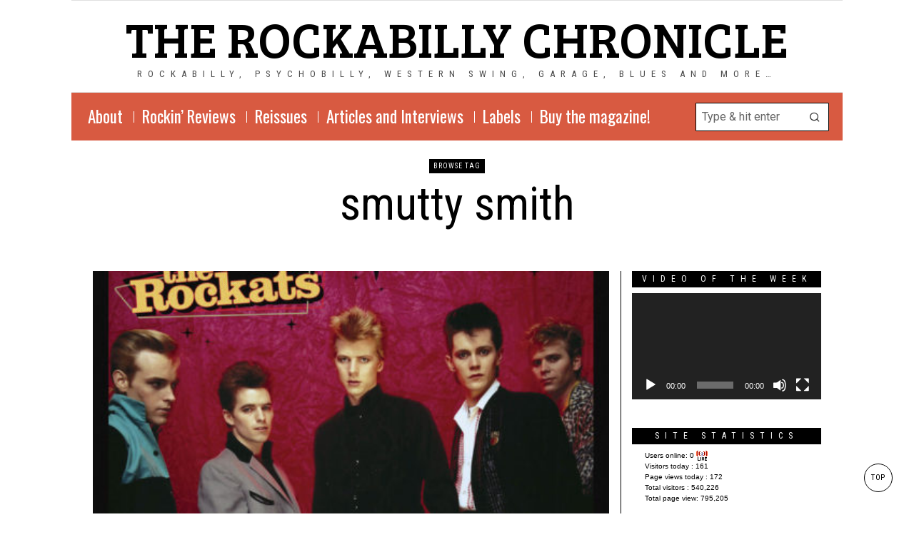

--- FILE ---
content_type: text/html; charset=UTF-8
request_url: http://www.the-rockabilly-chronicle.com/tag/smutty-smith/
body_size: 18970
content:
<!DOCTYPE html>
<html lang="en-US" class="no-js">
<head>
	<meta charset="UTF-8">
	<meta name="viewport" content="width=device-width, initial-scale=1.0">
	<link rel="profile" href="http://gmpg.org/xfn/11">
    
	<!--[if lt IE 9]>
	<script src="http://www.the-rockabilly-chronicle.com/wp-content/themes/fox/js/html5.js"></script>
	<![endif]-->
    
    <script>
    document.addEventListener('DOMContentLoaded',function(){
        var fox56_async_css = document.querySelectorAll('link[media="fox56_async"],style[media="fox56_async"]')
        if ( ! fox56_async_css ) {
            return;
        }
        for( var link of fox56_async_css ) {
            link.setAttribute('media','all')
        }
    });
</script>
<style>
#wpadminbar #wp-admin-bar-vtrts_pro_top_button .ab-icon:before {
	content: "\f185";
	color: #1DAE22;
	top: 3px;
}
</style><meta name='robots' content='index, follow, max-image-preview:large, max-snippet:-1, max-video-preview:-1' />
	<style>img:is([sizes="auto" i], [sizes^="auto," i]) { contain-intrinsic-size: 3000px 1500px }</style>
	
	<!-- This site is optimized with the Yoast SEO plugin v26.8 - https://yoast.com/product/yoast-seo-wordpress/ -->
	<title>smutty smith Archives - the rockabilly chronicle</title>
	<link rel="canonical" href="http://www.the-rockabilly-chronicle.com/tag/smutty-smith/" />
	<meta property="og:locale" content="en_US" />
	<meta property="og:type" content="article" />
	<meta property="og:title" content="smutty smith Archives - the rockabilly chronicle" />
	<meta property="og:url" content="http://www.the-rockabilly-chronicle.com/tag/smutty-smith/" />
	<meta property="og:site_name" content="the rockabilly chronicle" />
	<meta property="og:image" content="http://www.the-rockabilly-chronicle.com/wp-content/uploads/2015/10/the-rockabilly-chronicle-logo2.jpg" />
	<meta property="og:image:width" content="389" />
	<meta property="og:image:height" content="389" />
	<meta property="og:image:type" content="image/jpeg" />
	<meta name="twitter:card" content="summary_large_image" />
	<meta name="twitter:site" content="@jumpinfred" />
	<script type="application/ld+json" class="yoast-schema-graph">{"@context":"https://schema.org","@graph":[{"@type":"CollectionPage","@id":"http://www.the-rockabilly-chronicle.com/tag/smutty-smith/","url":"http://www.the-rockabilly-chronicle.com/tag/smutty-smith/","name":"smutty smith Archives - the rockabilly chronicle","isPartOf":{"@id":"http://www.the-rockabilly-chronicle.com/#website"},"primaryImageOfPage":{"@id":"http://www.the-rockabilly-chronicle.com/tag/smutty-smith/#primaryimage"},"image":{"@id":"http://www.the-rockabilly-chronicle.com/tag/smutty-smith/#primaryimage"},"thumbnailUrl":"http://www.the-rockabilly-chronicle.com/wp-content/uploads/2022/12/3052-Rockats.jpg","breadcrumb":{"@id":"http://www.the-rockabilly-chronicle.com/tag/smutty-smith/#breadcrumb"},"inLanguage":"en-US"},{"@type":"ImageObject","inLanguage":"en-US","@id":"http://www.the-rockabilly-chronicle.com/tag/smutty-smith/#primaryimage","url":"http://www.the-rockabilly-chronicle.com/wp-content/uploads/2022/12/3052-Rockats.jpg","contentUrl":"http://www.the-rockabilly-chronicle.com/wp-content/uploads/2022/12/3052-Rockats.jpg","width":1000,"height":1000,"caption":"rockats"},{"@type":"BreadcrumbList","@id":"http://www.the-rockabilly-chronicle.com/tag/smutty-smith/#breadcrumb","itemListElement":[{"@type":"ListItem","position":1,"name":"Accueil","item":"http://www.the-rockabilly-chronicle.com/"},{"@type":"ListItem","position":2,"name":"smutty smith"}]},{"@type":"WebSite","@id":"http://www.the-rockabilly-chronicle.com/#website","url":"http://www.the-rockabilly-chronicle.com/","name":"the rockabilly chronicle","description":"Rockabilly, Psychobilly, Western Swing, Garage, Blues and more…","publisher":{"@id":"http://www.the-rockabilly-chronicle.com/#organization"},"potentialAction":[{"@type":"SearchAction","target":{"@type":"EntryPoint","urlTemplate":"http://www.the-rockabilly-chronicle.com/?s={search_term_string}"},"query-input":{"@type":"PropertyValueSpecification","valueRequired":true,"valueName":"search_term_string"}}],"inLanguage":"en-US"},{"@type":"Organization","@id":"http://www.the-rockabilly-chronicle.com/#organization","name":"the rockabilly chronicle","url":"http://www.the-rockabilly-chronicle.com/","logo":{"@type":"ImageObject","inLanguage":"en-US","@id":"http://www.the-rockabilly-chronicle.com/#/schema/logo/image/","url":"http://www.the-rockabilly-chronicle.com/wp-content/uploads/2015/10/cropped-the-rockabilly-chronicle-logo2.jpg","contentUrl":"http://www.the-rockabilly-chronicle.com/wp-content/uploads/2015/10/cropped-the-rockabilly-chronicle-logo2.jpg","width":512,"height":512,"caption":"the rockabilly chronicle"},"image":{"@id":"http://www.the-rockabilly-chronicle.com/#/schema/logo/image/"},"sameAs":["http://www.facebook.com/therockabillychronicle/","https://x.com/jumpinfred"]}]}</script>
	<!-- / Yoast SEO plugin. -->


<link rel='dns-prefetch' href='//fonts.googleapis.com' />
<link rel="alternate" type="application/rss+xml" title="the rockabilly chronicle &raquo; Feed" href="http://www.the-rockabilly-chronicle.com/feed/" />
<link rel="alternate" type="application/rss+xml" title="the rockabilly chronicle &raquo; Comments Feed" href="http://www.the-rockabilly-chronicle.com/comments/feed/" />
<link rel="alternate" type="application/rss+xml" title="the rockabilly chronicle &raquo; smutty smith Tag Feed" href="http://www.the-rockabilly-chronicle.com/tag/smutty-smith/feed/" />
<script>
window._wpemojiSettings = {"baseUrl":"https:\/\/s.w.org\/images\/core\/emoji\/15.0.3\/72x72\/","ext":".png","svgUrl":"https:\/\/s.w.org\/images\/core\/emoji\/15.0.3\/svg\/","svgExt":".svg","source":{"concatemoji":"http:\/\/www.the-rockabilly-chronicle.com\/wp-includes\/js\/wp-emoji-release.min.js?ver=6.7.4"}};
/*! This file is auto-generated */
!function(i,n){var o,s,e;function c(e){try{var t={supportTests:e,timestamp:(new Date).valueOf()};sessionStorage.setItem(o,JSON.stringify(t))}catch(e){}}function p(e,t,n){e.clearRect(0,0,e.canvas.width,e.canvas.height),e.fillText(t,0,0);var t=new Uint32Array(e.getImageData(0,0,e.canvas.width,e.canvas.height).data),r=(e.clearRect(0,0,e.canvas.width,e.canvas.height),e.fillText(n,0,0),new Uint32Array(e.getImageData(0,0,e.canvas.width,e.canvas.height).data));return t.every(function(e,t){return e===r[t]})}function u(e,t,n){switch(t){case"flag":return n(e,"\ud83c\udff3\ufe0f\u200d\u26a7\ufe0f","\ud83c\udff3\ufe0f\u200b\u26a7\ufe0f")?!1:!n(e,"\ud83c\uddfa\ud83c\uddf3","\ud83c\uddfa\u200b\ud83c\uddf3")&&!n(e,"\ud83c\udff4\udb40\udc67\udb40\udc62\udb40\udc65\udb40\udc6e\udb40\udc67\udb40\udc7f","\ud83c\udff4\u200b\udb40\udc67\u200b\udb40\udc62\u200b\udb40\udc65\u200b\udb40\udc6e\u200b\udb40\udc67\u200b\udb40\udc7f");case"emoji":return!n(e,"\ud83d\udc26\u200d\u2b1b","\ud83d\udc26\u200b\u2b1b")}return!1}function f(e,t,n){var r="undefined"!=typeof WorkerGlobalScope&&self instanceof WorkerGlobalScope?new OffscreenCanvas(300,150):i.createElement("canvas"),a=r.getContext("2d",{willReadFrequently:!0}),o=(a.textBaseline="top",a.font="600 32px Arial",{});return e.forEach(function(e){o[e]=t(a,e,n)}),o}function t(e){var t=i.createElement("script");t.src=e,t.defer=!0,i.head.appendChild(t)}"undefined"!=typeof Promise&&(o="wpEmojiSettingsSupports",s=["flag","emoji"],n.supports={everything:!0,everythingExceptFlag:!0},e=new Promise(function(e){i.addEventListener("DOMContentLoaded",e,{once:!0})}),new Promise(function(t){var n=function(){try{var e=JSON.parse(sessionStorage.getItem(o));if("object"==typeof e&&"number"==typeof e.timestamp&&(new Date).valueOf()<e.timestamp+604800&&"object"==typeof e.supportTests)return e.supportTests}catch(e){}return null}();if(!n){if("undefined"!=typeof Worker&&"undefined"!=typeof OffscreenCanvas&&"undefined"!=typeof URL&&URL.createObjectURL&&"undefined"!=typeof Blob)try{var e="postMessage("+f.toString()+"("+[JSON.stringify(s),u.toString(),p.toString()].join(",")+"));",r=new Blob([e],{type:"text/javascript"}),a=new Worker(URL.createObjectURL(r),{name:"wpTestEmojiSupports"});return void(a.onmessage=function(e){c(n=e.data),a.terminate(),t(n)})}catch(e){}c(n=f(s,u,p))}t(n)}).then(function(e){for(var t in e)n.supports[t]=e[t],n.supports.everything=n.supports.everything&&n.supports[t],"flag"!==t&&(n.supports.everythingExceptFlag=n.supports.everythingExceptFlag&&n.supports[t]);n.supports.everythingExceptFlag=n.supports.everythingExceptFlag&&!n.supports.flag,n.DOMReady=!1,n.readyCallback=function(){n.DOMReady=!0}}).then(function(){return e}).then(function(){var e;n.supports.everything||(n.readyCallback(),(e=n.source||{}).concatemoji?t(e.concatemoji):e.wpemoji&&e.twemoji&&(t(e.twemoji),t(e.wpemoji)))}))}((window,document),window._wpemojiSettings);
</script>
<link rel='stylesheet' id='sbi_styles-css' href='http://www.the-rockabilly-chronicle.com/wp-content/plugins/instagram-feed/css/sbi-styles.min.css?ver=6.6.1' media='all' />
<style id='wp-emoji-styles-inline-css'>

	img.wp-smiley, img.emoji {
		display: inline !important;
		border: none !important;
		box-shadow: none !important;
		height: 1em !important;
		width: 1em !important;
		margin: 0 0.07em !important;
		vertical-align: -0.1em !important;
		background: none !important;
		padding: 0 !important;
	}
</style>
<style id='classic-theme-styles-inline-css'>
/*! This file is auto-generated */
.wp-block-button__link{color:#fff;background-color:#32373c;border-radius:9999px;box-shadow:none;text-decoration:none;padding:calc(.667em + 2px) calc(1.333em + 2px);font-size:1.125em}.wp-block-file__button{background:#32373c;color:#fff;text-decoration:none}
</style>
<style id='global-styles-inline-css'>
:root{--wp--preset--aspect-ratio--square: 1;--wp--preset--aspect-ratio--4-3: 4/3;--wp--preset--aspect-ratio--3-4: 3/4;--wp--preset--aspect-ratio--3-2: 3/2;--wp--preset--aspect-ratio--2-3: 2/3;--wp--preset--aspect-ratio--16-9: 16/9;--wp--preset--aspect-ratio--9-16: 9/16;--wp--preset--color--black: #000000;--wp--preset--color--cyan-bluish-gray: #abb8c3;--wp--preset--color--white: #ffffff;--wp--preset--color--pale-pink: #f78da7;--wp--preset--color--vivid-red: #cf2e2e;--wp--preset--color--luminous-vivid-orange: #ff6900;--wp--preset--color--luminous-vivid-amber: #fcb900;--wp--preset--color--light-green-cyan: #7bdcb5;--wp--preset--color--vivid-green-cyan: #00d084;--wp--preset--color--pale-cyan-blue: #8ed1fc;--wp--preset--color--vivid-cyan-blue: #0693e3;--wp--preset--color--vivid-purple: #9b51e0;--wp--preset--gradient--vivid-cyan-blue-to-vivid-purple: linear-gradient(135deg,rgba(6,147,227,1) 0%,rgb(155,81,224) 100%);--wp--preset--gradient--light-green-cyan-to-vivid-green-cyan: linear-gradient(135deg,rgb(122,220,180) 0%,rgb(0,208,130) 100%);--wp--preset--gradient--luminous-vivid-amber-to-luminous-vivid-orange: linear-gradient(135deg,rgba(252,185,0,1) 0%,rgba(255,105,0,1) 100%);--wp--preset--gradient--luminous-vivid-orange-to-vivid-red: linear-gradient(135deg,rgba(255,105,0,1) 0%,rgb(207,46,46) 100%);--wp--preset--gradient--very-light-gray-to-cyan-bluish-gray: linear-gradient(135deg,rgb(238,238,238) 0%,rgb(169,184,195) 100%);--wp--preset--gradient--cool-to-warm-spectrum: linear-gradient(135deg,rgb(74,234,220) 0%,rgb(151,120,209) 20%,rgb(207,42,186) 40%,rgb(238,44,130) 60%,rgb(251,105,98) 80%,rgb(254,248,76) 100%);--wp--preset--gradient--blush-light-purple: linear-gradient(135deg,rgb(255,206,236) 0%,rgb(152,150,240) 100%);--wp--preset--gradient--blush-bordeaux: linear-gradient(135deg,rgb(254,205,165) 0%,rgb(254,45,45) 50%,rgb(107,0,62) 100%);--wp--preset--gradient--luminous-dusk: linear-gradient(135deg,rgb(255,203,112) 0%,rgb(199,81,192) 50%,rgb(65,88,208) 100%);--wp--preset--gradient--pale-ocean: linear-gradient(135deg,rgb(255,245,203) 0%,rgb(182,227,212) 50%,rgb(51,167,181) 100%);--wp--preset--gradient--electric-grass: linear-gradient(135deg,rgb(202,248,128) 0%,rgb(113,206,126) 100%);--wp--preset--gradient--midnight: linear-gradient(135deg,rgb(2,3,129) 0%,rgb(40,116,252) 100%);--wp--preset--font-size--small: 13px;--wp--preset--font-size--medium: 20px;--wp--preset--font-size--large: 36px;--wp--preset--font-size--x-large: 42px;--wp--preset--spacing--20: 0.44rem;--wp--preset--spacing--30: 0.67rem;--wp--preset--spacing--40: 1rem;--wp--preset--spacing--50: 1.5rem;--wp--preset--spacing--60: 2.25rem;--wp--preset--spacing--70: 3.38rem;--wp--preset--spacing--80: 5.06rem;--wp--preset--shadow--natural: 6px 6px 9px rgba(0, 0, 0, 0.2);--wp--preset--shadow--deep: 12px 12px 50px rgba(0, 0, 0, 0.4);--wp--preset--shadow--sharp: 6px 6px 0px rgba(0, 0, 0, 0.2);--wp--preset--shadow--outlined: 6px 6px 0px -3px rgba(255, 255, 255, 1), 6px 6px rgba(0, 0, 0, 1);--wp--preset--shadow--crisp: 6px 6px 0px rgba(0, 0, 0, 1);}:where(.is-layout-flex){gap: 0.5em;}:where(.is-layout-grid){gap: 0.5em;}body .is-layout-flex{display: flex;}.is-layout-flex{flex-wrap: wrap;align-items: center;}.is-layout-flex > :is(*, div){margin: 0;}body .is-layout-grid{display: grid;}.is-layout-grid > :is(*, div){margin: 0;}:where(.wp-block-columns.is-layout-flex){gap: 2em;}:where(.wp-block-columns.is-layout-grid){gap: 2em;}:where(.wp-block-post-template.is-layout-flex){gap: 1.25em;}:where(.wp-block-post-template.is-layout-grid){gap: 1.25em;}.has-black-color{color: var(--wp--preset--color--black) !important;}.has-cyan-bluish-gray-color{color: var(--wp--preset--color--cyan-bluish-gray) !important;}.has-white-color{color: var(--wp--preset--color--white) !important;}.has-pale-pink-color{color: var(--wp--preset--color--pale-pink) !important;}.has-vivid-red-color{color: var(--wp--preset--color--vivid-red) !important;}.has-luminous-vivid-orange-color{color: var(--wp--preset--color--luminous-vivid-orange) !important;}.has-luminous-vivid-amber-color{color: var(--wp--preset--color--luminous-vivid-amber) !important;}.has-light-green-cyan-color{color: var(--wp--preset--color--light-green-cyan) !important;}.has-vivid-green-cyan-color{color: var(--wp--preset--color--vivid-green-cyan) !important;}.has-pale-cyan-blue-color{color: var(--wp--preset--color--pale-cyan-blue) !important;}.has-vivid-cyan-blue-color{color: var(--wp--preset--color--vivid-cyan-blue) !important;}.has-vivid-purple-color{color: var(--wp--preset--color--vivid-purple) !important;}.has-black-background-color{background-color: var(--wp--preset--color--black) !important;}.has-cyan-bluish-gray-background-color{background-color: var(--wp--preset--color--cyan-bluish-gray) !important;}.has-white-background-color{background-color: var(--wp--preset--color--white) !important;}.has-pale-pink-background-color{background-color: var(--wp--preset--color--pale-pink) !important;}.has-vivid-red-background-color{background-color: var(--wp--preset--color--vivid-red) !important;}.has-luminous-vivid-orange-background-color{background-color: var(--wp--preset--color--luminous-vivid-orange) !important;}.has-luminous-vivid-amber-background-color{background-color: var(--wp--preset--color--luminous-vivid-amber) !important;}.has-light-green-cyan-background-color{background-color: var(--wp--preset--color--light-green-cyan) !important;}.has-vivid-green-cyan-background-color{background-color: var(--wp--preset--color--vivid-green-cyan) !important;}.has-pale-cyan-blue-background-color{background-color: var(--wp--preset--color--pale-cyan-blue) !important;}.has-vivid-cyan-blue-background-color{background-color: var(--wp--preset--color--vivid-cyan-blue) !important;}.has-vivid-purple-background-color{background-color: var(--wp--preset--color--vivid-purple) !important;}.has-black-border-color{border-color: var(--wp--preset--color--black) !important;}.has-cyan-bluish-gray-border-color{border-color: var(--wp--preset--color--cyan-bluish-gray) !important;}.has-white-border-color{border-color: var(--wp--preset--color--white) !important;}.has-pale-pink-border-color{border-color: var(--wp--preset--color--pale-pink) !important;}.has-vivid-red-border-color{border-color: var(--wp--preset--color--vivid-red) !important;}.has-luminous-vivid-orange-border-color{border-color: var(--wp--preset--color--luminous-vivid-orange) !important;}.has-luminous-vivid-amber-border-color{border-color: var(--wp--preset--color--luminous-vivid-amber) !important;}.has-light-green-cyan-border-color{border-color: var(--wp--preset--color--light-green-cyan) !important;}.has-vivid-green-cyan-border-color{border-color: var(--wp--preset--color--vivid-green-cyan) !important;}.has-pale-cyan-blue-border-color{border-color: var(--wp--preset--color--pale-cyan-blue) !important;}.has-vivid-cyan-blue-border-color{border-color: var(--wp--preset--color--vivid-cyan-blue) !important;}.has-vivid-purple-border-color{border-color: var(--wp--preset--color--vivid-purple) !important;}.has-vivid-cyan-blue-to-vivid-purple-gradient-background{background: var(--wp--preset--gradient--vivid-cyan-blue-to-vivid-purple) !important;}.has-light-green-cyan-to-vivid-green-cyan-gradient-background{background: var(--wp--preset--gradient--light-green-cyan-to-vivid-green-cyan) !important;}.has-luminous-vivid-amber-to-luminous-vivid-orange-gradient-background{background: var(--wp--preset--gradient--luminous-vivid-amber-to-luminous-vivid-orange) !important;}.has-luminous-vivid-orange-to-vivid-red-gradient-background{background: var(--wp--preset--gradient--luminous-vivid-orange-to-vivid-red) !important;}.has-very-light-gray-to-cyan-bluish-gray-gradient-background{background: var(--wp--preset--gradient--very-light-gray-to-cyan-bluish-gray) !important;}.has-cool-to-warm-spectrum-gradient-background{background: var(--wp--preset--gradient--cool-to-warm-spectrum) !important;}.has-blush-light-purple-gradient-background{background: var(--wp--preset--gradient--blush-light-purple) !important;}.has-blush-bordeaux-gradient-background{background: var(--wp--preset--gradient--blush-bordeaux) !important;}.has-luminous-dusk-gradient-background{background: var(--wp--preset--gradient--luminous-dusk) !important;}.has-pale-ocean-gradient-background{background: var(--wp--preset--gradient--pale-ocean) !important;}.has-electric-grass-gradient-background{background: var(--wp--preset--gradient--electric-grass) !important;}.has-midnight-gradient-background{background: var(--wp--preset--gradient--midnight) !important;}.has-small-font-size{font-size: var(--wp--preset--font-size--small) !important;}.has-medium-font-size{font-size: var(--wp--preset--font-size--medium) !important;}.has-large-font-size{font-size: var(--wp--preset--font-size--large) !important;}.has-x-large-font-size{font-size: var(--wp--preset--font-size--x-large) !important;}
:where(.wp-block-post-template.is-layout-flex){gap: 1.25em;}:where(.wp-block-post-template.is-layout-grid){gap: 1.25em;}
:where(.wp-block-columns.is-layout-flex){gap: 2em;}:where(.wp-block-columns.is-layout-grid){gap: 2em;}
:root :where(.wp-block-pullquote){font-size: 1.5em;line-height: 1.6;}
</style>
<link rel='stylesheet' id='contact-form-7-css' href='http://www.the-rockabilly-chronicle.com/wp-content/plugins/contact-form-7/includes/css/styles.css?ver=6.1.4' media='all' />
<link rel='stylesheet' id='fox-google-fonts-css' href='https://fonts.googleapis.com/css?family=Bree+Serif%3Aregular%7CRoboto+Condensed%3Aregular%7COswald%3Aregular%2C200%7CRoboto%3Aregular%2C700%2C100%7CRoboto+Slab%3A300%7CMontserrat%3Aregular&#038;display=swap&#038;ver=6.7.3' media='all' />
<link rel='stylesheet' id='fox-icon56-v673-loading-css' href='http://www.the-rockabilly-chronicle.com/wp-content/themes/fox/css56/icon56-v673-loading.css?ver=6.7.3' media='all' />
<link rel='stylesheet' id='fox-common-css' href='http://www.the-rockabilly-chronicle.com/wp-content/themes/fox/css56/common.css?ver=6.7.3' media='all' />
<link rel='stylesheet' id='fox-common-below-css' href='http://www.the-rockabilly-chronicle.com/wp-content/themes/fox/css56/common-below.css?ver=6.7.3' media='all' />
<link rel='stylesheet' id='fox-header-above-css' href='http://www.the-rockabilly-chronicle.com/wp-content/themes/fox/css56/header-above.css?ver=6.7.3' media='all' />
<link rel='stylesheet' id='fox-header-below-css' href='http://www.the-rockabilly-chronicle.com/wp-content/themes/fox/css56/header-below.css?ver=6.7.3' media='all' />
<link rel='stylesheet' id='fox-footer-css' href='http://www.the-rockabilly-chronicle.com/wp-content/themes/fox/css56/footer.css?ver=6.7.3' media='all' />
<link rel='stylesheet' id='fox-widgets-css' href='http://www.the-rockabilly-chronicle.com/wp-content/themes/fox/css56/widgets.css?ver=6.7.3' media='all' />
<link rel='stylesheet' id='fox-builder-common-css' href='http://www.the-rockabilly-chronicle.com/wp-content/themes/fox/css56/builder/common.css?ver=6.7.3' media='all' />
<link rel='stylesheet' id='fox-builder-grid-css' href='http://www.the-rockabilly-chronicle.com/wp-content/themes/fox/css56/builder/grid.css?ver=6.7.3' media='all' />
<link rel='stylesheet' id='fox-builder-list-css' href='http://www.the-rockabilly-chronicle.com/wp-content/themes/fox/css56/builder/list.css?ver=6.7.3' media='all' />
<link rel='stylesheet' id='fox-builder-masonry-css' href='http://www.the-rockabilly-chronicle.com/wp-content/themes/fox/css56/builder/masonry.css?ver=6.7.3' media='all' />
<link rel='stylesheet' id='fox-builder-carousel-css' href='http://www.the-rockabilly-chronicle.com/wp-content/themes/fox/css56/builder/carousel.css?ver=6.7.3' media='all' />
<link rel='stylesheet' id='fox-builder-group-css' href='http://www.the-rockabilly-chronicle.com/wp-content/themes/fox/css56/builder/group.css?ver=6.7.3' media='all' />
<link rel='stylesheet' id='fox-builder-others-css' href='http://www.the-rockabilly-chronicle.com/wp-content/themes/fox/css56/builder/others.css?ver=6.7.3' media='all' />
<link rel='stylesheet' id='fox-misc-css' href='http://www.the-rockabilly-chronicle.com/wp-content/themes/fox/css56/misc.css?ver=6.7.3' media='all' />
<link rel='stylesheet' id='fox-lightbox-css' href='http://www.the-rockabilly-chronicle.com/wp-content/themes/fox/css56/lightbox.css?ver=6.7.3' media='all' />
<style id='style56-inline-css'>
:root{--font-body:"Roboto", sans-serif;}:root{--font-heading:"Roboto Condensed", sans-serif;}:root{--font-nav:"Oswald", sans-serif;}
</style>
<script id="ahc_front_js-js-extra">
var ahc_ajax_front = {"ajax_url":"http:\/\/www.the-rockabilly-chronicle.com\/wp-admin\/admin-ajax.php","page_id":"Tag: <span>smutty smith<\/span>","page_title":"","post_type":""};
</script>
<script src="http://www.the-rockabilly-chronicle.com/wp-content/plugins/visitors-traffic-real-time-statistics-pro/js/front.js?ver=6.7.4" id="ahc_front_js-js"></script>
<script src="http://www.the-rockabilly-chronicle.com/wp-includes/js/jquery/jquery.min.js?ver=3.7.1" id="jquery-core-js"></script>
<script src="http://www.the-rockabilly-chronicle.com/wp-includes/js/jquery/jquery-migrate.min.js?ver=3.4.1" id="jquery-migrate-js"></script>
<link rel="https://api.w.org/" href="http://www.the-rockabilly-chronicle.com/wp-json/" /><link rel="alternate" title="JSON" type="application/json" href="http://www.the-rockabilly-chronicle.com/wp-json/wp/v2/tags/1481" /><link rel="EditURI" type="application/rsd+xml" title="RSD" href="http://www.the-rockabilly-chronicle.com/xmlrpc.php?rsd" />
<meta name="generator" content="WordPress 6.7.4" />
    <style id="css-preview">
        .topbar56 .container .row { height : 40px ;} .topbar56 { border-bottom-width : 1px ;} .topbar56 { border-top-width : 0px ;} .topbar56__container { border-bottom-width : 0px ;} .topbar56__container { border-top-width : 0px ;} .topbar56, .topbar56 .container { border-color : #E0E0E0 ;} .main_header56 .container { padding-top : 14px ;} .main_header56 .container { padding-bottom : 14px ;} .main_header56 { background-color : #FFFFFF ;} .main_header56 { border-bottom-width : 1px ;} .main_header56__container { border-bottom-width : 0px ;} .main_header56, .main_header56 .container { border-color : #E0E0E0 ;} .header_bottom56 .container .row { height : 67px ;} .header_bottom56 { background-color : #D85A41 ;} .header_bottom56__container, .header_bottom56__container.textskin--dark { color : #FFFFFF ;} .header_bottom56 { border-bottom-width : 0px ;} .header_bottom56 { border-top-width : 0px ;} .header_bottom56__container { border-bottom-width : 0px ;} .header_bottom56__container { border-top-width : 0px ;} .header_bottom56, .header_bottom56__container { border-color : #FFFFFF ;} .header_desktop56 .logo56 img { width : 100px ;} .header_mobile56 .logo56 img { height : 32px ;} .text-logo { font-family : Bree Serif ;} .text-logo { font-weight : 400 ;} .text-logo { font-style : normal ;} .text-logo { font-size : 70px ;} .text-logo { line-height : 1.1 ;} .text-logo { letter-spacing : 0px ;} .text-logo { text-transform : uppercase ;} .logo56 { margin : 0px ;} .site-description { margin-top : 0px ;} .site-description { color : #4A4A4A ;} .slogan { font-family : var(--font-heading) ;} .slogan { font-size : 0.8125em ;} .slogan { letter-spacing : 8px ;} .header56__social li + li { margin-left : 3px ;} .header56__social a { width : 24px ;} .header56__social a { height : 24px ;} .header56__social a { font-size : 18px ;} .header56__social a img { width : 18px ;} .header56__social a { border-radius : 0px ;} .header56__social a { border-width : 0px ;} .search-btn img, .searchform button img { width : 32px ;} .header56__search .search-btn { color : #D0021B ;} .header56__search .search-btn:hover { color : #F5A623 ;} .header56__btn__1 { border-width : 1px ;} .header56__btn__1 { border-radius : 0px ;} .header56__btn__2 { border-width : 1px ;} .header56__btn__2 { border-radius : 0px ;} .hamburger--type-icon { width : 40px ;} .hamburger--type-icon { height : 40px ;} .hamburger--type-icon { border-width : 0px ;} .hamburger--type-icon { border-radius : 0px ;} .hamburger--type-image { width : 40px ;} .mainnav ul.menu > li > a { padding-left : 12px ;} .mainnav ul.menu > li > a { padding-right : 12px ;} .mainnav ul.menu > li > a { font-weight : 400 ;} .mainnav ul.menu > li > a { font-style : normal ;} .mainnav ul.menu > li > a { font-size : 1.2em ;} .mainnav ul.menu > li > a { font-size : 23px ;} .mainnav ul.menu > li > a { text-transform : none ;} .mainnav ul.menu > li > a { line-height : 29px ;} .mainnav ul.menu > li + li > a:before { border-color : #FFFFFF ;} .mainnav ul.menu > li > a { color : #FFFFFF ;} .mainnav ul.menu > li > a { background : #D85A41 ;} .mainnav ul.menu > li > a:hover { color : #000000 ;} .mainnav ul.menu > li.current-menu-item > a, .mainnav ul.menu > li.current-menu-ancestor > a { color : #F8E61BB3 ;} .mainnav ul.menu > li > a:after { width : 90% ;} .mainnav ul.menu > li > a:after { left : calc((100% - 90%)/2) ;} .mainnav ul.menu > li > a:after { height : 3px ;} .mainnav .mk { font-size : 14px ;} .mainnav .mk { margin-left : 3px ;} .mainnav ul.sub-menu { width : 180px ;} .mega.column-2 > .sub-menu { width : calc(2*180px) ;} .mega.column-3 > .sub-menu { width : calc(3*180px) ;} .mainnav ul.sub-menu, .mainnav li.mega > .submenu-display-items .post-nav-item-title { font-weight : 400 ;} .mainnav ul.sub-menu, .mainnav li.mega > .submenu-display-items .post-nav-item-title { font-size : 11px ;} .mainnav ul.sub-menu, .mainnav li.mega > .submenu-display-items .post-nav-item-title { letter-spacing : 2px ;} .mainnav ul.sub-menu, .mainnav li.mega > .submenu-display-items .post-nav-item-title { text-transform : uppercase ;} .mainnav ul.sub-menu { background : #fff ;} .mainnav ul.sub-menu { padding-top : 0px ;} .mainnav ul.sub-menu { padding-bottom : 0px ;} .mainnav ul.sub-menu { padding-left : 0px ;} .mainnav ul.sub-menu { padding-right : 0px ;} .mainnav ul.sub-menu { border-radius : 0px ;} .mainnav ul.sub-menu { border-color : #000000 ;} .mainnav ul.sub-menu { box-shadow : 0 5px 20px rgba(0,0,0,0.0) ;} .mainnav ul.menu > li.menu-item-has-children:after,.mainnav ul.menu > li.mega:after { border-bottom-color : #fff ;} .mainnav ul.menu > li.menu-item-has-children:before,.mainnav ul.menu > li.mega:before { border-bottom-color : #ccc ;} .mainnav ul.sub-menu a { padding-left : 12px ;} .mainnav ul.sub-menu a { padding-right : 12px ;} .mainnav ul.sub-menu a { line-height : 28px ;} .mainnav ul.sub-menu a { color : #111 ;} .mainnav ul.sub-menu a:hover { color : #111 ;} .mainnav ul.sub-menu a:hover { background-color : #f0f0f0 ;} .mainnav ul.sub-menu > li.current-menu-item > a, .mainnav ul.sub-menu > li.current-menu-ancestor > a { color : #111 ;} .mainnav ul.sub-menu > li.current-menu-item > a, .mainnav ul.sub-menu > li.current-menu-ancestor > a { background-color : #f0f0f0 ;} .mainnav ul.sub-menu li { border-top-color : #D0021B ;} .mainnav li.mega .sub-menu > li:before { border-left-color : #D0021B ;} .header_mobile56 .container .row, .header_mobile56__height { height : 54px ;} .header_mobile56 { background-color : #fff ;} .header_mobile56 { border-bottom-width : 1px ;} .header_mobile56 { border-top-width : 0px ;} .header_mobile56 { border-color : #E0E0E0 ;} .header_mobile56 { box-shadow : 0 4px 10px rgba(0,0,0,0.0) ;} .offcanvas56 { width : 320px ;} .offcanvas56__overlay { background : rgba(0,0,0,0.5) ;} .offcanvas56 { padding-top : 16px ;} .offcanvas56 { padding-bottom : 16px ;} .offcanvas56 { padding-left : 16px ;} .offcanvas56 { padding-right : 16px ;} .offcanvas56__element + .offcanvas56__element { margin-top : 20px ;} .offcanvasnav56 ul.sub-menu, .offcanvasnav56 li + li { border-top-width : 0px ;} .offcanvasnav56 { font-family : var(--font-nav) ;} .offcanvasnav56 { font-size : 16px ;} .offcanvasnav56 { letter-spacing : 1px ;} .offcanvasnav56 { text-transform : uppercase ;} .offcanvasnav56 a, .offcanvasnav56 .mk { line-height : 42px ;} .offcanvasnav56 .mk { width : 42px ;} .offcanvasnav56 .mk { height : 42px ;} .offcanvasnav56 a { padding-left : 0px ;} .offcanvasnav56 ul ul { font-family : var(--font-nav) ;} .offcanvasnav56 ul ul a, .offcanvasnav56 ul ul .mk { line-height : 32px ;} .offcanvasnav56 ul ul .mk { width : 32px ;} .offcanvasnav56 ul ul .mk { height : 32px ;} .masthead--sticky .masthead__wrapper.before-sticky { border-top-width : 1px ;} .masthead--sticky .masthead__wrapper.before-sticky { border-bottom-width : 0px ;} .masthead--sticky .masthead__wrapper.before-sticky { box-shadow : 0 3px 10px rgba(0,0,0,0.0) ;} .minimal-logo img { height : 24px ;} .builder56 { padding-top : 10px ;} .builder56 { padding-bottom : 60px ;} .heading56, .section-heading h2, .fox-heading .heading-title-main { font-family : var(--font-nav) ;} .heading56, .section-heading h2, .fox-heading .heading-title-main { font-weight : 900 ;} .heading56, .section-heading h2, .fox-heading .heading-title-main { font-style : normal ;} .heading56, .section-heading h2, .fox-heading .heading-title-main { font-size : 1.1em ;} .heading56, .section-heading h2, .fox-heading .heading-title-main { text-transform : uppercase ;} .builder56__section + .builder56__section { margin-top : 2em ;} .titlebar56__main { width : 600px ;} .titlebar56 { border-top-width : 0px ;} .titlebar56 { border-bottom-width : 0px ;} .titlebar56__title { font-family : var(--font-heading) ;} .titlebar56__title { font-size : 64px ;} .titlebar56__description { font-family : var(--font-body) ;} .toparea56 .blog56--grid { column-gap : 40px ;} .toparea56 .blog56--list { column-gap : 40px ;} .toparea56 .masonry-cell { padding-left : calc(40px/2) ;} .toparea56 .masonry-cell { padding-right : calc(40px/2) ;} .toparea56 .main-masonry { margin-left : calc(-40px/2) ;} .toparea56 .main-masonry { margin-right : calc(-40px/2) ;} .toparea56 .row56 { column-gap : 40px ;} .toparea56 .blog56__sep { column-gap : 40px ;} .toparea56 .blog56__sep__line { transform : translate( calc(40px/2), 0 ) ;} .toparea56 .carousel-cell { padding : 0 16px ;} .toparea56 .carousel56__container { margin : 0 -16px ;} .toparea56 .blog56--grid { row-gap : 64px ;} .toparea56 .blog56--list { row-gap : 64px ;} .toparea56 .masonry-cell { padding-top : 64px ;} .toparea56 .main-masonry { margin-top : -64px ;} .toparea56 .post56__sep__line { top : calc(-64px/2) ;} .toparea56 .blog56__sep__line { border-right-width : 0px ;} .toparea56 .post56__sep__line { border-top-width : 0px ;} .toparea56 .post56--list--thumb-percent .thumbnail56 { width : 40% ;} .toparea56 .post56--list--thumb-percent .thumbnail56 + .post56__text { width : calc(100% - 40%) ;} .toparea56 .post56--list--thumb-pixel .thumbnail56 { width : 400px ;} .toparea56 .post56--list--thumb-pixel .thumbnail56 + .post56__text { width : calc(100% - 400px) ;} .toparea56 .post56--list--thumb-left .thumbnail56 { padding-right : 24px ;} .toparea56 > .container > .blog56--list .post56--list--thumb-right .thumbnail56 { padding-left : 24px ;} .pagination56 .page-numbers { border-width : 0px ;} .pagination56 .page-numbers { border-radius : 0px ;} .pagination56 { font-family : var(--font-heading) ;} .pagination56 .page-numbers:hover, .pagination56 .page-numbers.current { color : #db4a37 ;} .post56__padding { padding-bottom : 80% ;} .post56__height { height : 320px ;} .post56__overlay { background : rgba(0,0,0,.3) ;} .blog56--grid { column-gap : 32px ;} .blog56--list { column-gap : 32px ;} .masonry-cell { padding-left : calc(32px/2) ;} .masonry-cell { padding-right : calc(32px/2) ;} .main-masonry { margin-left : calc(-32px/2) ;} .main-masonry { margin-right : calc(-32px/2) ;} .row56 { column-gap : 32px ;} .blog56__sep { column-gap : 32px ;} .blog56__sep__line { transform : translate( calc(32px/2), 0 ) ;} .blog56--grid { row-gap : 64px ;} .blog56--list { row-gap : 64px ;} .masonry-cell { padding-top : 64px ;} .main-masonry { margin-top : -64px ;} .post56__sep__line { top : calc(-64px/2) ;} .component56 + .component56 { margin-top : 8px ;} .thumbnail56 { margin-bottom : 10px ;} .title56 { margin-bottom : 10px ;} .excerpt56 { margin-bottom : 10px ;} .blog56__sep__line { border-right-width : 0px ;} .post56__sep__line { border-top-width : 1px ;} .post56 { border-radius : 0px ;} .post56 { box-shadow : 2px 8px 20px rgba(0,0,0,0.0) ;} .post56 .post56__text { padding : 0px ;} .thumbnail56 img { border-top-width : 0px ;} .thumbnail56 img { border-right-width : 0px ;} .thumbnail56 img { border-bottom-width : 0px ;} .thumbnail56 img { border-left-width : 0px ;} .post56--list--thumb-percent .thumbnail56 { width : 40% ;} .post56--list--thumb-percent .thumbnail56 + .post56__text { width : calc(100% - 40%) ;} .post56--list--thumb-pixel .thumbnail56 { width : 360px ;} .post56--list--thumb-pixel .thumbnail56 + .post56__text { width : calc(100% - 360px) ;} .post56--list--thumb-left .thumbnail56 { padding-right : 24px ;} .post56--list--thumb-right .thumbnail56 { padding-left : 24px ;} .thumbnail56 img, .thumbnail56__overlay { border-radius : 0px ;} .thumbnail56__overlay { background : #000 ;} .thumbnail56 .thumbnail56__hover-img { width : 40% ;} .title56 { font-family : var(--font-heading) ;} .title56 { font-size : 1.625em ;} .title56 a:hover { text-decoration : none ;} .meta56__author a img { width : 32px ;} .meta56 { font-family : var(--font-heading) ;} .meta56 { font-weight : normal ;} .meta56 { font-size : 11px ;} .meta56 { letter-spacing : 1.5px ;} .meta56 { text-transform : uppercase ;} .meta56__category--fancy { font-family : var(--font-heading) ;} body.single { background-color : #FFFFFF ;} .single56 { padding-top : 20px ;} .single56__header { border-top-width : 0px ;} .single56__header { border-bottom-width : 1px ;} .single56__header { border-color : #000 ;} .single56__title { font-family : Oswald ;} .single56__subtitle { max-width : 600px ;} .single56__subtitle { font-family : Roboto Slab ;} .single56__subtitle { font-weight : 300 ;} .single56__subtitle { font-size : 1.2em ;} :root { --narrow-width : 660px ;} .single56__post_content { font-family : Roboto ;} .single56__post_content { font-weight : 400 ;} .single56--link-4 .single56__content a { text-decoration : none ;} .single56--link-4 .single56__content a { text-decoration-thickness : 1px ;} .single56--link-4 .single56__content a:hover { color : #D0021B ;} .single56--link-4 .single56__content a:hover { text-decoration : underline ;} .single56--link-4 .single56__content a:hover { text-decoration-thickness : 2px ;} .wp-caption-text, .single_thumbnail56 figcaption, .thumbnail56 figcaption, .wp-block-image figcaption, .blocks-gallery-caption { font-family : Roboto ;} .wp-caption-text, .single_thumbnail56 figcaption, .thumbnail56 figcaption, .wp-block-image figcaption, .blocks-gallery-caption { font-weight : 400 ;} .wp-caption-text, .single_thumbnail56 figcaption, .thumbnail56 figcaption, .wp-block-image figcaption, .blocks-gallery-caption { font-style : normal ;} .wp-caption-text, .single_thumbnail56 figcaption, .thumbnail56 figcaption, .wp-block-image figcaption, .blocks-gallery-caption { font-size : 14px ;} blockquote { font-family : Roboto Slab ;} blockquote { font-weight : 400 ;} blockquote { font-style : italic ;} blockquote { font-size : 1.44em ;} blockquote { font-size : 0,2em ;} blockquote { text-transform : none ;} blockquote { color : #7f7f7f ;} blockquote { text-align : center ;} blockquote { border-top-width : 2px ;} blockquote { border-bottom-width : 2px ;} .wi-dropcap,.enable-dropcap .dropcap-content > p:first-of-type:first-letter, p.has-drop-cap:not(:focus):first-letter { font-family : var(--font-body) ;} .wi-dropcap,.enable-dropcap .dropcap-content > p:first-of-type:first-letter, p.has-drop-cap:not(:focus):first-letter { font-weight : 700 ;} .wi-dropcap,.enable-dropcap .dropcap-content > p:first-of-type:first-letter, p.has-drop-cap:not(:focus):first-letter { font-style : normal ;} .wi-dropcap,.enable-dropcap .dropcap-content > p:first-of-type:first-letter, p.has-drop-cap:not(:focus):first-letter { font-size : 1.44em ;} .single56__heading { font-family : Roboto Slab ;} .single56__heading { font-weight : 300 ;} .single56__heading { font-size : 1.5em ;} .single56__heading { letter-spacing : 6px ;} .single56__heading { text-transform : uppercase ;} .single56__heading { text-align : center ;} .single56--small-heading-normal .single56__heading { border-top-width : 1px ;} .authorbox56 { border-top-width : 0px ;} .authorbox56 { border-right-width : 0px ;} .authorbox56 { border-bottom-width : 0px ;} .authorbox56 { border-left-width : 0px ;} .authorbox56__avatar { width : 90px ;} .authorbox56__text { width : calc(100% - 90px) ;} .authorbox56__name { margin-bottom : 10px ;} .authorbox56__name { font-weight : 700 ;} .authorbox56__name { font-size : 1.3em ;} .authorbox56__description { line-height : 1.4 ;} .terms56 a { font-weight : 400 ;} .terms56 a { font-size : 12px ;} .terms56 a { letter-spacing : 1px ;} .terms56 a { text-transform : uppercase ;} .terms56 a { line-height : 24px ;} .terms56 a { border-radius : 0px ;} .terms56 a { border-width : 1px ;} .terms56 a { color : #FFFFFF ;} .terms56 a { background : #D85A41 ;} .terms56 a { border-color : #D85A41 ;} .terms56 a:hover { color : #4A4A4A ;} .terms56 a:hover { background : #FFFFFF ;} .terms56 a:hover { border-color : #FFFFFF ;} .singlenav56__post__bg { padding-bottom : 60% ;} .singlenav56--1cols .singlenav56__post__bg { padding-bottom : calc(60%/1.8) ;} .review56__text { background-color : #D0021B ;} .share56--inline a { width : 32px ;} .share56--inline a { height : 32px ;} .share56--full a { height : 32px ;} .share56 a { font-size : 16px ;} .share56--inline a { border-radius : 30px ;} .share56--full a { border-radius : 0px ;} .share56--inline li + li { margin-left : 3px ;} .share56--full ul { column-gap : 3px ;} .share56--custom a { border-width : 0px ;} .sidedock56__heading { background : #D85A41 ;} .sidedock56__post .title56 { font-size : 1.3em ;} .progress56 { height : 5px ;} .progress56::-webkit-progress-value { background-color : #D85A41 ;} .progress56::-moz-progress-value { background-color : #D85A41 ;} .footer56__col__sep { border-color : #000 ;} .footer56__social li + li { margin-left : 3px ;} .footer56__social a { width : 30px ;} .footer56__social a { height : 30px ;} .footer56__social a { font-size : 16px ;} .footer56__social a img { width : 16px ;} .footer56__social a { border-radius : 40px ;} .footer56__social a { border-width : 0px ;} .footer56__social a { background : #000 ;} .footer56__social a { color : #fff ;} .footer56__social a:hover { background : #000 ;} .footer56__social a:hover { color : #fff ;} .footer56__nav li + li { margin-left : 10px ;} .footer56__nav a { font-size : 11px ;} .footer56__nav a { letter-spacing : 1px ;} .footer56__nav a { text-transform : uppercase ;} .scrollup56--noimage { border-width : 1px ;} .scrollup56--noimage { border-color : #000 ;} body { font-weight : 200 ;} body { font-style : normal ;} body { font-size : 16px ;} body { line-height : 1.8 ;} body { letter-spacing : 0px ;} body { text-transform : none ;} h1, h2, h3, h4, h5, h6 { font-weight : 100 ;} h1, h2, h3, h4, h5, h6 { line-height : 1.3 ;} h1, h2, h3, h4, h5, h6 { text-transform : none ;} h2 { font-size : 1.8em ;} h3 { font-size : 1.625em ;} h4 { font-size : 1.25em ;} body { color : #000000 ;} a { color : #D85A35 ;} a:hover { color : #D85A35 ;} :root { --border-color : #000 ;} :root { --accent-color : #D85A35 ;} :root { --content-width : 1020px ;} .secondary56 .secondary56__sep { border-left-width : 1px ;} body { background-color : #FFFFFF ;} body { background-size : auto ;} body { background-position : left top ;} body { background-attachment : fixed ;} body { background-repeat : repeat ;} body { border-top-width : 0px ;} body { border-right-width : 0px ;} body { border-bottom-width : 0px ;} body { border-left-width : 0px ;} body.layout-boxed #wi-all { background-color : rgba(255,255,255,0) ;} :root { --button-border-radius : 0px ;} button,input[type="submit"],.btn56 { font-family : var(--font-heading) ;} button,input[type="submit"],.btn56 { font-size : 13px ;} button,input[type="submit"],.btn56 { letter-spacing : 1px ;} button,input[type="submit"],.btn56 { text-transform : uppercase ;} :root { --button-height : 48px ;} :root { --button-padding : 28px ;} :root { --button-shadow : 2px 8px 20px rgba(0,0,0,0.0) ;} :root { --button-hover-shadow : 2px 8px 20px rgba(0,0,0,0.0) ;} :root { --input-border-width : 1px ;} input[type="text"], input[type="number"], input[type="email"], input[type="url"], input[type="date"], input[type="password"], textarea, .fox-input { font-family : var(--font-body) ;} input[type="text"], input[type="number"], input[type="email"], input[type="url"], input[type="date"], input[type="password"], textarea, .fox-input { font-weight : 400 ;} input[type="text"], input[type="number"], input[type="email"], input[type="url"], input[type="date"], input[type="password"], textarea, .fox-input { font-style : normal ;} input[type="text"], input[type="number"], input[type="email"], input[type="url"], input[type="date"], input[type="password"], textarea, .fox-input { font-size : 16px ;} input[type="text"], input[type="number"], input[type="email"], input[type="url"], input[type="date"], input[type="password"], textarea, .fox-input { letter-spacing : 0px ;} input[type="text"], input[type="number"], input[type="email"], input[type="url"], input[type="date"], input[type="password"], textarea, .fox-input { text-transform : none ;} :root { --input-border-radius : 1px ;} :root { --input-height : 46px ;} :root { --input-placeholder-opacity : 0.6 ;} :root { --input-border-color : #000 ;} :root { --input-shadow : 2px 8px 20px rgba(0,0,0,0.0) ;} :root { --input-focus-border-color : #000 ;} :root { --input-focus-shadow : 2px 8px 20px rgba(0,0,0,0.0) ;} .secondary56 .widget + .widget { margin-top : 20px ;} .secondary56 .widget + .widget { padding-top : 20px ;} .secondary56 .widget + .widget { border-top-width : 0px ;} .widget-title, .secondary56 .wp-block-heading { text-align : center ;} .widget-title, .secondary56 .wp-block-heading { font-family : var(--font-heading) ;} .widget-title, .secondary56 .wp-block-heading { font-weight : normal ;} .widget-title, .secondary56 .wp-block-heading { font-size : 12px ;} .widget-title, .secondary56 .wp-block-heading { letter-spacing : 8px ;} .widget-title, .secondary56 .wp-block-heading { text-transform : uppercase ;} .widget-title, .secondary56 .wp-block-heading { background : #000000 ;} .widget-title, .secondary56 .wp-block-heading { color : #ffffff ;} .widget-title, .secondary56 .wp-block-heading { border-top-width : 0px ;} .widget-title, .secondary56 .wp-block-heading { border-right-width : 0px ;} .widget-title, .secondary56 .wp-block-heading { border-bottom-width : 0px ;} .widget-title, .secondary56 .wp-block-heading { border-left-width : 0px ;} .widget-title, .secondary56 .wp-block-heading { padding-top : 4px ;} .widget-title, .secondary56 .wp-block-heading { padding-right : 0px ;} .widget-title, .secondary56 .wp-block-heading { padding-bottom : 4px ;} .widget-title, .secondary56 .wp-block-heading { padding-left : 0px ;} .widget-title, .secondary56 .wp-block-heading { margin-top : 0px ;} .widget-title, .secondary56 .wp-block-heading { margin-right : 0px ;} .widget-title, .secondary56 .wp-block-heading { margin-bottom : 8px ;} .widget-title, .secondary56 .wp-block-heading { margin-left : 0px ;} :root { --list-widget-border-style : solid ;} :root { --list-widget-spacing : 6px ;} :root { --darkmode-bg : #000 ;} .lamp56--icon .lamp56__part, .lamp56--icon_text .lamp56__part { height : 24px ;} .lamp56--icon .lamp56__part { width : 24px ;} .lamp56__part i { font-size : 18px ;} .legacy-677584f6354e9 .heading56 { padding : 10px ;} .legacy-677584f6354e9 .heading56--middle-line .heading56__line { height : 2px ;} .legacy-677584f6354e9 .heading56--border-top { border-top-width : 2px ;} .legacy-677584f6354e9 .heading56--border-bottom { border-bottom-width : 2px ;} .legacy-677584f6354e9 .heading56--border-around .heading56__text { border-width : 2px ;} .legacy-677584f6354e9 .heading56 { font-weight : 100 ;} .legacy-677584f6354e9 .heading56 { font-size : 1.2em ;} .legacy-677584f6354e9 .heading56 { font-size : 2em ;} .legacy-677584f6354e9 .heading56 { color : #4A4A4A ;} .legacy-677584f6354e9 .heading56--middle-line .heading56__line { background-color : #4A4A4A ;} .legacy-677584f6354e9 .heading56--border-top, .legacy-677584f6354e9 .heading56--border-bottom { border-color : #4A4A4A ;} .legacy-677584f6354e9 .heading56--border-around .heading56__text { border-color : #4A4A4A ;} .legacy-677584f6354e9.heading56 { margin-bottom : 0px ;} .legacy-677584f6354e9.heading56 { padding-bottom : 0px ;} .legacy-677584f63555c .row { margin : 0 -10px ;} .legacy-677584f63555c .col { padding : 0 10px ;} .legacy-677584f63555c .col + .col { border-left-width : 1px ;} .legacy-677584f63555c .col + .col { border-left-color : #42445AF7 ;} .legacy-677584f63555c .secondary56__sep { border-left-width : 1px ;} .legacy-677584f63555c { margin-top : 0px ;} .legacy-677584f63555c { margin-right : 0px ;} .legacy-677584f63555c { margin-bottom : 0px ;} .legacy-677584f63555c { margin-left : 0px ;} .legacy-677584f63555c { padding-top : 0px ;} .legacy-677584f63555c { padding-right : 0px ;} .legacy-677584f63555c { padding-bottom : 0px ;} .legacy-677584f63555c { padding-left : 0px ;} .legacy-677584f63555c { background-color : #FFFFFF ;} .legacy-677584f63555c { border-top-width : 1px ;} .legacy-677584f63555c { border-right-width : 1px ;} .legacy-677584f63555c { border-bottom-width : 1px ;} .legacy-677584f63555c { border-left-width : 1px ;} .legacy-677584f63555c { border-color : #42445A ;} .legacy-677584f63555c { border-top-left-radius : 0px ;} .legacy-677584f63555c { border-top-right-radius : 0px ;} .legacy-677584f63555c { border-bottom-right-radius : 0px ;} .legacy-677584f63555c { border-bottom-left-radius : 0px ;} .legacy-677584f63558a .row56__col--big .title56 { font-family : var(--font-nav) ;} .legacy-677584f63558a .row56__col--big .title56 { font-weight : 200 ;} .legacy-677584f63558a .row56__col--big .title56 { font-size : 1.2em ;} .legacy-677584f63558a .row56__col--big .title56 { font-size : 2.1em ;} .legacy-677584f63558a .row56__col--big .excerpt56 { font-family : var(--font-body) ;} .legacy-677584f63558a .row56__col--big .excerpt56 { font-weight : 100 ;} .legacy-677584f63558a .row56__col--big .excerpt56 { font-style : normal ;} .legacy-677584f63558a .row56__col--medium .post56--list--thumb-pixel .thumbnail56 { width : 130px ;} .legacy-677584f63558a .row56__col--medium .post56--list--thumb-pixel .thumbnail56 + .post56__text { width : calc(100% - 130px) ;} .legacy-677584f63558a .row56__col--medium .title56 { font-family : var(--font-nav) ;} .legacy-677584f63558a .row56__col--medium .title56 { font-size : 1.3em ;} .legacy-677584f63558a .row56__col--medium .excerpt56 { font-size : 13px ;} .legacy-677584f63558a .row56__col--medium .excerpt56 { line-height : 1.3 ;} .legacy-677584f63558a .row56__col--small .post56--list--thumb-pixel .thumbnail56 { width : 120px ;} .legacy-677584f63558a .row56__col--small .post56--list--thumb-pixel .thumbnail56 + .post56__text { width : calc(100% - 120px) ;} .legacy-677584f63558a .post56__padding { padding-bottom : 80% ;} .legacy-677584f63558a .post56__height { height : 320px ;} .legacy-677584f63558a .post56__overlay { background : rgba(0,0,0,.3) ;} .legacy-677584f63558a .post56 { border-radius : 0px ;} .legacy-677584f63558a .post56 { background-color : #FFFFFF ;} .legacy-677584f63558a .post56 { box-shadow : 2px 8px 20px rgba(0,0,0,0.0) ;} .legacy-677584f63558a .post56__text { padding : 0px ;} .legacy-677584f63558a .row56 { column-gap : 32px ;} .legacy-677584f63558a .blog56__sep { column-gap : 32px ;} .legacy-677584f63558a .blog56__sep__line { transform : translate( calc(32px/2), 0 ) ;} .legacy-677584f63558a .blog56--grid { row-gap : 64px ;} .legacy-677584f63558a .post56__sep__line { top : calc(-64px/2) ;} .legacy-677584f63558a .blog56--list { row-gap : 64px ;} .legacy-677584f63558a .component56 + .component56 { margin-top : 8px ;} .legacy-677584f63558a .thumbnail56 { margin-bottom : 10px ;} .legacy-677584f63558a .title56 { margin-bottom : 10px ;} .legacy-677584f63558a .excerpt56 { margin-bottom : 10px ;} .legacy-677584f63558a .blog56__sep__line { border-right-width : 1px ;} .legacy-677584f63558a .blog56__sep__line { border-color : #4A4A4A ;} .legacy-677584f63558a .post56__sep__line { border-top-width : 1px ;} .legacy-677584f63558a .post56__sep__line { border-color : #4A4A4A ;} .legacy-677584f63558a .thumbnail56 img { border-radius : 2px ;} .legacy-677584f63558a .thumbnail56 .thumbnail56__hover-img { width : 40% ;} .legacy-677584f63558a .meta56__author img { width : 32px ;} .legacy-677584f63558a .readmore56 a { font-family : Montserrat ;} .legacy-677584f63558a { margin-top : 0px ;} .legacy-677584f63558a { margin-right : 0px ;} .legacy-677584f63558a { margin-bottom : 0px ;} .legacy-677584f63558a { margin-left : 0px ;} .legacy-677584f63558a { padding-top : 0px ;} .legacy-677584f63558a { background-color : #FFFFFF ;} .widget56--id--2 .heading56 { padding : 10px ;} .widget56--id--2 .heading56--middle-line .heading56__line { height : 3px ;} .widget56--id--2 .heading56--border-top { border-top-width : 3px ;} .widget56--id--2 .heading56--border-bottom { border-bottom-width : 3px ;} .widget56--id--2 .heading56--border-around .heading56__text { border-width : 3px ;} .widget56--id--2 .heading56 { font-weight : 100 ;} .widget56--id--2 .heading56 { font-size : 2em ;} .widget56--id--2 .heading56 { color : #4A4A4A ;} .widget56--id--2 .heading56--middle-line .heading56__line { background-color : #4A4A4A ;} .widget56--id--2 .heading56--border-top, .widget56--id--2 .heading56--border-bottom { border-color : #4A4A4A ;} .widget56--id--2 .heading56--border-around .heading56__text { border-color : #4A4A4A ;} .widget56--id--2.heading56 { margin-bottom : 0px ;} .widget56--id--2.heading56 { padding-bottom : 0px ;} .widget56--id--3 .row { margin : 0 -10px ;} .widget56--id--3 .col { padding : 0 10px ;} .widget56--id--3 .col + .col { border-left-width : 1px ;} .widget56--id--3 .col + .col { border-left-color : #42445AF7 ;} .widget56--id--3 .secondary56__sep { border-left-width : 1px ;} .widget56--id--3 { margin-top : 0px ;} .widget56--id--3 { margin-right : 0px ;} .widget56--id--3 { margin-bottom : 0px ;} .widget56--id--3 { margin-left : 0px ;} .widget56--id--3 { padding-top : 0px ;} .widget56--id--3 { padding-right : 0px ;} .widget56--id--3 { padding-bottom : 0px ;} .widget56--id--3 { padding-left : 0px ;} .widget56--id--3 { background-color : #FFFFFF ;} .widget56--id--3 { border-top-width : 1px ;} .widget56--id--3 { border-right-width : 1px ;} .widget56--id--3 { border-bottom-width : 1px ;} .widget56--id--3 { border-left-width : 1px ;} .widget56--id--3 { border-color : #42445A ;} .widget56--id--3 { border-top-left-radius : 0px ;} .widget56--id--3 { border-top-right-radius : 0px ;} .widget56--id--3 { border-bottom-right-radius : 0px ;} .widget56--id--3 { border-bottom-left-radius : 0px ;} .widget56--id--5 .row56__col--big .title56 { font-family : var(--font-nav) ;} .widget56--id--5 .row56__col--big .title56 { font-weight : 200 ;} .widget56--id--5 .row56__col--big .title56 { font-size : 2.1em ;} .widget56--id--5 .row56__col--medium .post56--list--thumb-pixel .thumbnail56 { width : 130px ;} .widget56--id--5 .row56__col--medium .post56--list--thumb-pixel .thumbnail56 + .post56__text { width : calc(100% - 130px) ;} .widget56--id--5 .row56__col--medium .title56 { font-family : var(--font-nav) ;} .widget56--id--5 .row56__col--medium .title56 { font-weight : 200 ;} .widget56--id--5 .row56__col--medium .title56 { font-size : 1.3em ;} .widget56--id--5 .row56__col--medium .excerpt56 { font-size : 13px ;} .widget56--id--5 .row56__col--medium .excerpt56 { line-height : 1.3 ;} .widget56--id--5 .row56__col--small .post56--list--thumb-pixel .thumbnail56 { width : 120px ;} .widget56--id--5 .row56__col--small .post56--list--thumb-pixel .thumbnail56 + .post56__text { width : calc(100% - 120px) ;} .widget56--id--5 .post56__padding { padding-bottom : 80% ;} .widget56--id--5 .post56__height { height : 320px ;} .widget56--id--5 .post56__overlay { background : rgba(0,0,0,.3) ;} .widget56--id--5 .post56 { border-radius : 0px ;} .widget56--id--5 .post56 { background-color : #FFFFFF ;} .widget56--id--5 .post56 { box-shadow : 2px 8px 20px rgba(0,0,0,0.0) ;} .widget56--id--5 .post56__text { padding : 0px ;} .widget56--id--5 .row56 { column-gap : 32px ;} .widget56--id--5 .blog56__sep { column-gap : 32px ;} .widget56--id--5 .blog56__sep__line { transform : translate( calc(32px/2), 0 ) ;} .widget56--id--5 .blog56--grid { row-gap : 64px ;} .widget56--id--5 .post56__sep__line { top : calc(-64px/2) ;} .widget56--id--5 .blog56--list { row-gap : 64px ;} .widget56--id--5 .component56 + .component56 { margin-top : 8px ;} .widget56--id--5 .thumbnail56 { margin-bottom : 10px ;} .widget56--id--5 .title56 { margin-bottom : 10px ;} .widget56--id--5 .excerpt56 { margin-bottom : 10px ;} .widget56--id--5 .blog56__sep__line { border-right-width : 1px ;} .widget56--id--5 .blog56__sep__line { border-color : #4A4A4A ;} .widget56--id--5 .post56__sep__line { border-top-width : 1px ;} .widget56--id--5 .post56__sep__line { border-color : #4A4A4A ;} .widget56--id--5 .thumbnail56 img { border-radius : 2px ;} .widget56--id--5 .thumbnail56 .thumbnail56__hover-img { width : 40% ;} .widget56--id--5 .meta56__author img { width : 32px ;} .widget56--id--5 .readmore56 a { font-family : Montserrat ;} .widget56--id--5 { margin-top : 0px ;} .widget56--id--5 { margin-right : 0px ;} .widget56--id--5 { margin-bottom : 0px ;} .widget56--id--5 { margin-left : 0px ;} .widget56--id--5 { padding-top : 0px ;} .widget56--id--5 { background-color : #FFFFFF ;}
@media(max-width:1024px) { .text-logo { font-size : 40px ;} .mainnav ul.menu > li > a { font-size : 1.1em ;} .minimal-header { height : 54px ;} .builder56 { padding-top : 10px ;} .builder56 { padding-bottom : 60px ;} .heading56, .section-heading h2, .fox-heading .heading-title-main { font-size : 1.05em ;} .builder56__section + .builder56__section { margin-top : 1.6em ;} .toparea56 .blog56--grid { column-gap : 36px ;} .toparea56 .blog56--list { column-gap : 36px ;} .toparea56 .masonry-cell { padding-left : calc(36px/2) ;} .toparea56 .masonry-cell { padding-right : calc(36px/2) ;} .toparea56 .main-masonry { margin-left : calc(-36px/2) ;} .toparea56 .main-masonry { margin-right : calc(-36px/2) ;} .toparea56 .row56 { column-gap : 36px ;} .toparea56 .blog56__sep { column-gap : 36px ;} .toparea56 .blog56__sep__line { transform : translate( calc(36px/2), 0 ) ;} .toparea56 .carousel-cell { padding : 0 8px ;} .toparea56 .carousel56__container { margin : 0 -8px ;} .toparea56 .blog56--grid { row-gap : 48px ;} .toparea56 .blog56--list { row-gap : 48px ;} .toparea56 .masonry-cell { padding-top : 48px ;} .toparea56 .main-masonry { margin-top : -48px ;} .toparea56 .post56__sep__line { top : calc(-48px/2) ;} .toparea56 .post56--list--thumb-percent .thumbnail56 { width : 40% ;} .toparea56 .post56--list--thumb-percent .thumbnail56 + .post56__text { width : calc(100% - 40%) ;} .toparea56 .post56--list--thumb-pixel .thumbnail56 { width : 300px ;} .toparea56 .post56--list--thumb-pixel .thumbnail56 + .post56__text { width : calc(100% - 300px) ;} .toparea56 .post56--list--thumb-left .thumbnail56 { padding-right : 16px ;} .toparea56 > .container > .blog56--list .post56--list--thumb-right .thumbnail56 { padding-left : 16px ;} .post56__padding { padding-bottom : 80% ;} .post56__height { height : 320px ;} .blog56--grid { column-gap : 24px ;} .blog56--list { column-gap : 24px ;} .masonry-cell { padding-left : calc(24px/2) ;} .masonry-cell { padding-right : calc(24px/2) ;} .main-masonry { margin-left : calc(-24px/2) ;} .main-masonry { margin-right : calc(-24px/2) ;} .row56 { column-gap : 24px ;} .blog56__sep { column-gap : 24px ;} .blog56__sep__line { transform : translate( calc(24px/2), 0 ) ;} .blog56--grid { row-gap : 48px ;} .blog56--list { row-gap : 48px ;} .masonry-cell { padding-top : 48px ;} .main-masonry { margin-top : -48px ;} .post56__sep__line { top : calc(-48px/2) ;} .component56 + .component56 { margin-top : 8px ;} .thumbnail56 { margin-bottom : 8px ;} .title56 { margin-bottom : 8px ;} .excerpt56 { margin-bottom : 8px ;} .post56 .post56__text { padding : 0px ;} .post56--list--thumb-percent .thumbnail56 { width : 40% ;} .post56--list--thumb-percent .thumbnail56 + .post56__text { width : calc(100% - 40%) ;} .post56--list--thumb-pixel .thumbnail56 { width : 260px ;} .post56--list--thumb-pixel .thumbnail56 + .post56__text { width : calc(100% - 260px) ;} .post56--list--thumb-left .thumbnail56 { padding-right : 16px ;} .post56--list--thumb-right .thumbnail56 { padding-left : 16px ;} .title56 { font-size : 1.4em ;} .meta56__author a img { width : 32px ;} .single56 { padding-top : 0px ;} blockquote { font-size : 1.2em ;} .wi-dropcap,.enable-dropcap .dropcap-content > p:first-of-type:first-letter, p.has-drop-cap:not(:focus):first-letter { font-size : 1.2em ;} .sidedock56__post .title56 { font-size : 1.2em ;} .footer56__nav li + li { margin-left : 8px ;} .legacy-677584f6354e9 .heading56--middle-line .heading56__line { height : 1px ;} .legacy-677584f6354e9 .heading56--border-top { border-top-width : 1px ;} .legacy-677584f6354e9 .heading56--border-bottom { border-bottom-width : 1px ;} .legacy-677584f6354e9 .heading56--border-around .heading56__text { border-width : 1px ;} .legacy-677584f6354e9 .heading56 { font-size : 1.1em ;} .legacy-677584f6354e9 .heading56 { font-size : 1.8em ;} .legacy-677584f63555c .row { margin : 0 -10px ;} .legacy-677584f63555c .col { padding : 0 10px ;} .legacy-677584f63558a .row56__col--big .title56 { font-size : 1.1em ;} .legacy-677584f63558a .row56__col--medium .post56--list--thumb-pixel .thumbnail56 { width : 120px ;} .legacy-677584f63558a .row56__col--medium .post56--list--thumb-pixel .thumbnail56 + .post56__text { width : calc(100% - 120px) ;} .legacy-677584f63558a .row56__col--small .post56--list--thumb-pixel .thumbnail56 { width : 120px ;} .legacy-677584f63558a .row56__col--small .post56--list--thumb-pixel .thumbnail56 + .post56__text { width : calc(100% - 120px) ;} .legacy-677584f63558a .post56__padding { padding-bottom : 80% ;} .legacy-677584f63558a .post56__height { height : 320px ;} .legacy-677584f63558a .post56__text { padding : 0px ;} .legacy-677584f63558a .row56 { column-gap : 24px ;} .legacy-677584f63558a .blog56__sep { column-gap : 24px ;} .legacy-677584f63558a .blog56__sep__line { transform : translate( calc(24px/2), 0 ) ;} .legacy-677584f63558a .blog56--grid { row-gap : 48px ;} .legacy-677584f63558a .post56__sep__line { top : calc(-48px/2) ;} .legacy-677584f63558a .blog56--list { row-gap : 48px ;} .legacy-677584f63558a .component56 + .component56 { margin-top : 8px ;} .legacy-677584f63558a .thumbnail56 { margin-bottom : 8px ;} .legacy-677584f63558a .title56 { margin-bottom : 8px ;} .legacy-677584f63558a .excerpt56 { margin-bottom : 8px ;} .legacy-677584f63558a .meta56__author img { width : 24px ;} .widget56--id--2 .heading56--middle-line .heading56__line { height : 1px ;} .widget56--id--2 .heading56--border-top { border-top-width : 1px ;} .widget56--id--2 .heading56--border-bottom { border-bottom-width : 1px ;} .widget56--id--2 .heading56--border-around .heading56__text { border-width : 1px ;} .widget56--id--2 .heading56 { font-size : 1.8em ;} .widget56--id--3 .row { margin : 0 -10px ;} .widget56--id--3 .col { padding : 0 10px ;} .widget56--id--5 .row56__col--medium .post56--list--thumb-pixel .thumbnail56 { width : 120px ;} .widget56--id--5 .row56__col--medium .post56--list--thumb-pixel .thumbnail56 + .post56__text { width : calc(100% - 120px) ;} .widget56--id--5 .row56__col--small .post56--list--thumb-pixel .thumbnail56 { width : 120px ;} .widget56--id--5 .row56__col--small .post56--list--thumb-pixel .thumbnail56 + .post56__text { width : calc(100% - 120px) ;} .widget56--id--5 .post56__padding { padding-bottom : 80% ;} .widget56--id--5 .post56__height { height : 320px ;} .widget56--id--5 .post56__text { padding : 0px ;} .widget56--id--5 .row56 { column-gap : 24px ;} .widget56--id--5 .blog56__sep { column-gap : 24px ;} .widget56--id--5 .blog56__sep__line { transform : translate( calc(24px/2), 0 ) ;} .widget56--id--5 .blog56--grid { row-gap : 48px ;} .widget56--id--5 .post56__sep__line { top : calc(-48px/2) ;} .widget56--id--5 .blog56--list { row-gap : 48px ;} .widget56--id--5 .component56 + .component56 { margin-top : 8px ;} .widget56--id--5 .thumbnail56 { margin-bottom : 8px ;} .widget56--id--5 .title56 { margin-bottom : 8px ;} .widget56--id--5 .excerpt56 { margin-bottom : 8px ;} .widget56--id--5 .meta56__author img { width : 24px ;} }
@media (min-width:1024px) { body.layout-boxed #wi-all { margin-top : 0px ;} body.layout-boxed #wi-all { margin-bottom : 0px ;} body.layout-boxed #wi-all { padding-top : 0px ;} body.layout-boxed #wi-all { padding-bottom : 0px ;} }
@media only screen and (min-width: 840px) { .secondary56 { width : 265px ;} .hassidebar > .container--main > .primary56 { width : calc(100% - 265px) ;} .legacy-677584f63555c .secondary56 { width : 260px ;} .legacy-677584f63555c.widget56__row--hassidebar > .primary56 { width : calc(100% - 260px) ;} .widget56--id--3 .secondary56 { width : 260px ;} .widget56--id--3.widget56__row--hassidebar > .primary56 { width : calc(100% - 260px) ;} }
@media(max-width:600px) { .text-logo { font-size : 20px ;} .mainnav ul.menu > li > a { font-size : 1em ;} .offcanvas56 { top : 54px ;} .builder56 { padding-top : 10px ;} .builder56 { padding-bottom : 60px ;} .heading56, .section-heading h2, .fox-heading .heading-title-main { font-size : 1em ;} .builder56__section + .builder56__section { margin-top : 1.2em ;} .toparea56 .blog56--grid { column-gap : 20px ;} .toparea56 .blog56--list { column-gap : 20px ;} .toparea56 .masonry-cell { padding-left : calc(20px/2) ;} .toparea56 .masonry-cell { padding-right : calc(20px/2) ;} .toparea56 .main-masonry { margin-left : calc(-20px/2) ;} .toparea56 .main-masonry { margin-right : calc(-20px/2) ;} .toparea56 .row56 { column-gap : 20px ;} .toparea56 .blog56__sep { column-gap : 20px ;} .toparea56 .blog56__sep__line { transform : translate( calc(20px/2), 0 ) ;} .toparea56 .carousel-cell { padding : 0 8px ;} .toparea56 .carousel56__container { margin : 0 -8px ;} .toparea56 .blog56--grid { row-gap : 32px ;} .toparea56 .blog56--list { row-gap : 32px ;} .toparea56 .masonry-cell { padding-top : 32px ;} .toparea56 .main-masonry { margin-top : -32px ;} .toparea56 .post56__sep__line { top : calc(-32px/2) ;} .toparea56 .post56--list--thumb-percent .thumbnail56 { width : 30% ;} .toparea56 .post56--list--thumb-percent .thumbnail56 + .post56__text { width : calc(100% - 30%) ;} .toparea56 .post56--list--thumb-pixel .thumbnail56 { width : 100px ;} .toparea56 .post56--list--thumb-pixel .thumbnail56 + .post56__text { width : calc(100% - 100px) ;} .toparea56 .post56--list--thumb-left .thumbnail56 { padding-right : 8px ;} .toparea56 > .container > .blog56--list .post56--list--thumb-right .thumbnail56 { padding-left : 8px ;} .post56__padding { padding-bottom : 80% ;} .post56__height { height : 320px ;} .blog56--grid { column-gap : 16px ;} .blog56--list { column-gap : 16px ;} .masonry-cell { padding-left : calc(16px/2) ;} .masonry-cell { padding-right : calc(16px/2) ;} .main-masonry { margin-left : calc(-16px/2) ;} .main-masonry { margin-right : calc(-16px/2) ;} .row56 { column-gap : 16px ;} .blog56__sep { column-gap : 16px ;} .blog56__sep__line { transform : translate( calc(16px/2), 0 ) ;} .blog56--grid { row-gap : 32px ;} .blog56--list { row-gap : 32px ;} .masonry-cell { padding-top : 32px ;} .main-masonry { margin-top : -32px ;} .post56__sep__line { top : calc(-32px/2) ;} .component56 + .component56 { margin-top : 6px ;} .thumbnail56 { margin-bottom : 6px ;} .title56 { margin-bottom : 6px ;} .excerpt56 { margin-bottom : 6px ;} .post56 .post56__text { padding : 0px ;} .post56--list--thumb-percent .thumbnail56 { width : 30% ;} .post56--list--thumb-percent .thumbnail56 + .post56__text { width : calc(100% - 30%) ;} .post56--list--thumb-pixel .thumbnail56 { width : 100px ;} .post56--list--thumb-pixel .thumbnail56 + .post56__text { width : calc(100% - 100px) ;} .post56--list--thumb-left .thumbnail56 { padding-right : 8px ;} .post56--list--thumb-right .thumbnail56 { padding-left : 8px ;} .title56 { font-size : 1.3em ;} .meta56__author a img { width : 32px ;} .single56 { padding-top : 0px ;} .wp-caption-text, .single_thumbnail56 figcaption, .thumbnail56 figcaption, .wp-block-image figcaption, .blocks-gallery-caption { font-size : 12px ;} blockquote { font-size : 1.1em ;} blockquote { font-size : 12px ;} .wi-dropcap,.enable-dropcap .dropcap-content > p:first-of-type:first-letter, p.has-drop-cap:not(:focus):first-letter { font-size : 1.1em ;} .authorbox56__avatar { width : 54px ;} .authorbox56__text { width : calc(100% - 54px) ;} .sidedock56__post .title56 { font-size : 1.3em ;} .footer56__nav li + li { margin-left : 6px ;} body { font-size : 14px ;} button,input[type="submit"],.btn56 { font-size : 12px ;} input[type="text"], input[type="number"], input[type="email"], input[type="url"], input[type="date"], input[type="password"], textarea, .fox-input { font-size : 16px ;} .widget-title, .secondary56 .wp-block-heading { font-size : 12px ;} .legacy-677584f6354e9 .heading56--middle-line .heading56__line { height : 1px ;} .legacy-677584f6354e9 .heading56--border-top { border-top-width : 1px ;} .legacy-677584f6354e9 .heading56--border-bottom { border-bottom-width : 1px ;} .legacy-677584f6354e9 .heading56--border-around .heading56__text { border-width : 1px ;} .legacy-677584f6354e9 .heading56 { font-size : 1em ;} .legacy-677584f6354e9 .heading56 { font-size : 1.5em ;} .legacy-677584f63555c .row { margin : 0 -10px ;} .legacy-677584f63555c .col { padding : 0 10px ;} .legacy-677584f63558a .row56__col--big .title56 { font-size : 1em ;} .legacy-677584f63558a .row56__col--medium .post56--list--thumb-pixel .thumbnail56 { width : 90px ;} .legacy-677584f63558a .row56__col--medium .post56--list--thumb-pixel .thumbnail56 + .post56__text { width : calc(100% - 90px) ;} .legacy-677584f63558a .row56__col--small .post56--list--thumb-pixel .thumbnail56 { width : 90px ;} .legacy-677584f63558a .row56__col--small .post56--list--thumb-pixel .thumbnail56 + .post56__text { width : calc(100% - 90px) ;} .legacy-677584f63558a .post56__padding { padding-bottom : 80% ;} .legacy-677584f63558a .post56__height { height : 320px ;} .legacy-677584f63558a .post56__text { padding : 0px ;} .legacy-677584f63558a .row56 { column-gap : 16px ;} .legacy-677584f63558a .blog56__sep { column-gap : 16px ;} .legacy-677584f63558a .blog56__sep__line { transform : translate( calc(16px/2), 0 ) ;} .legacy-677584f63558a .blog56--grid { row-gap : 32px ;} .legacy-677584f63558a .row56__col + .row56__col { margin-top : 32px ;} .legacy-677584f63558a .post56__sep__line { top : calc(-32px/2) ;} .legacy-677584f63558a .blog56--list { row-gap : 32px ;} .legacy-677584f63558a .component56 + .component56 { margin-top : 6px ;} .legacy-677584f63558a .thumbnail56 { margin-bottom : 6px ;} .legacy-677584f63558a .title56 { margin-bottom : 6px ;} .legacy-677584f63558a .excerpt56 { margin-bottom : 6px ;} .legacy-677584f63558a .meta56__author img { width : 20px ;} .widget56--id--2 .heading56--middle-line .heading56__line { height : 1px ;} .widget56--id--2 .heading56--border-top { border-top-width : 1px ;} .widget56--id--2 .heading56--border-bottom { border-bottom-width : 1px ;} .widget56--id--2 .heading56--border-around .heading56__text { border-width : 1px ;} .widget56--id--2 .heading56 { font-size : 1.5em ;} .widget56--id--3 .row { margin : 0 -10px ;} .widget56--id--3 .col { padding : 0 10px ;} .widget56--id--5 .row56__col--medium .post56--list--thumb-pixel .thumbnail56 { width : 90px ;} .widget56--id--5 .row56__col--medium .post56--list--thumb-pixel .thumbnail56 + .post56__text { width : calc(100% - 90px) ;} .widget56--id--5 .row56__col--small .post56--list--thumb-pixel .thumbnail56 { width : 90px ;} .widget56--id--5 .row56__col--small .post56--list--thumb-pixel .thumbnail56 + .post56__text { width : calc(100% - 90px) ;} .widget56--id--5 .post56__padding { padding-bottom : 80% ;} .widget56--id--5 .post56__height { height : 320px ;} .widget56--id--5 .post56__text { padding : 0px ;} .widget56--id--5 .row56 { column-gap : 16px ;} .widget56--id--5 .blog56__sep { column-gap : 16px ;} .widget56--id--5 .blog56__sep__line { transform : translate( calc(16px/2), 0 ) ;} .widget56--id--5 .blog56--grid { row-gap : 32px ;} .widget56--id--5 .row56__col + .row56__col { margin-top : 32px ;} .widget56--id--5 .post56__sep__line { top : calc(-32px/2) ;} .widget56--id--5 .blog56--list { row-gap : 32px ;} .widget56--id--5 .component56 + .component56 { margin-top : 6px ;} .widget56--id--5 .thumbnail56 { margin-bottom : 6px ;} .widget56--id--5 .title56 { margin-bottom : 6px ;} .widget56--id--5 .excerpt56 { margin-bottom : 6px ;} .widget56--id--5 .meta56__author img { width : 20px ;} }            </style>
    <link rel="icon" href="http://www.the-rockabilly-chronicle.com/wp-content/uploads/2015/10/cropped-the-rockabilly-chronicle-logo2-32x32.jpg" sizes="32x32" />
<link rel="icon" href="http://www.the-rockabilly-chronicle.com/wp-content/uploads/2015/10/cropped-the-rockabilly-chronicle-logo2-192x192.jpg" sizes="192x192" />
<link rel="apple-touch-icon" href="http://www.the-rockabilly-chronicle.com/wp-content/uploads/2015/10/cropped-the-rockabilly-chronicle-logo2-180x180.jpg" />
<meta name="msapplication-TileImage" content="http://www.the-rockabilly-chronicle.com/wp-content/uploads/2015/10/cropped-the-rockabilly-chronicle-logo2-270x270.jpg" />
    
</head>

<body class="archive tag tag-smutty-smith tag-1481 layout-boxed style--tagcloud-1 style--blockquote-overlay style--blockquote--icon-4 the-fox elementor-default elementor-kit-7248" itemscope itemtype="https://schema.org/WebPage">
    
    <script>
function readCookie(name) {
    var nameEQ = encodeURIComponent(name) + "=";
    var ca = document.cookie.split(';');
    for (var i = 0; i < ca.length; i++) {
        var c = ca[i];
        while (c.charAt(0) === ' ')
            c = c.substring(1, c.length);
        if (c.indexOf(nameEQ) === 0)
            return decodeURIComponent(c.substring(nameEQ.length, c.length));
    }
    return null;
}
let cookie_prefix = 'fox_1_'
let user_darkmode = readCookie( cookie_prefix + 'user_darkmode' );
if ( 'dark' == user_darkmode ) {
    document.body.classList.add('darkmode');
} else if ( 'light' == user_darkmode ) {
    document.body.classList.remove('darkmode');
}
</script>
    
    <div id="wi-all" class="fox-outer-wrapper fox-all wi-all">

        <div class="masthead header_desktop56 masthead--sticky">
    <div class="masthead__wrapper">
                <div id="topbar56" class="topbar56 header56__section disable--sticky">
                    </div>
        <div id="header56" class="main_header56 header56__section">
                <div class="container main_header56__container header56__section__container stretch--content textskin--light">
        <div class="row">
                        <div class="col main_header56__part header56__part header56__part--left col-0-1">
                            </div>
                        <div class="col main_header56__part header56__part header56__part--center col-1-1">
                        <div class="header56__element header56__logo">
            
    <div class="fox-logo-container logo56">
        
        <div class="wi-logo-main fox-logo logo-type-text">
            <a href="http://www.the-rockabilly-chronicle.com/" rel="home">
                <span class="text-logo">the rockabilly chronicle</span>            </a>
        </div>

                
        <p class="site-description slogan site-tagline">Rockabilly, Psychobilly, Western Swing, Garage, Blues and more…</p>
        
        
    </div><!-- .fox-logo-container -->

            </div>
                    </div>
                        <div class="col main_header56__part header56__part header56__part--right col-0-1">
                            </div>
                    </div>
    </div>
            </div>
        <div id="header_bottom56" class="header_bottom56 header56__section disable--sticky">
                <div class="container header_bottom56__container header56__section__container stretch--full textskin--light">
        <div class="row">
                        <div class="col header_bottom56__part header56__part header56__part--left col-4-5">
                        <div class="header56__element header56__nav">
            <nav class="mainnav nav--dropdown-indicator-angle-down nav--dropdown-shadow-none nav--active-bar-bottom nav--has-item-sep nav--dropdown-has-arrow nav--dropdown-has-sep" role="navigation" itemscope itemtype="https://schema.org/SiteNavigationElement"><div class="menu"><ul id="menu-main" class="menu"><li id="menu-item-6890" class="menu-item menu-item-type-post_type menu-item-object-page menu-item-6890"><a href="http://www.the-rockabilly-chronicle.com/about-the-rockabilly-chronicle/"><span>About</span><u class="mk"></u></a></li>
<li id="menu-item-8778" class="menu-item menu-item-type-post_type menu-item-object-page menu-item-8778"><a href="http://www.the-rockabilly-chronicle.com/rockin-reviews/"><span>Rockin&#8217; Reviews</span><u class="mk"></u></a></li>
<li id="menu-item-4553" class="menu-item menu-item-type-post_type menu-item-object-page menu-item-4553"><a href="http://www.the-rockabilly-chronicle.com/reissues/"><span>Reissues</span><u class="mk"></u></a></li>
<li id="menu-item-7289" class="menu-item menu-item-type-post_type menu-item-object-page menu-item-7289"><a href="http://www.the-rockabilly-chronicle.com/articles-and-interviews/"><span>Articles and Interviews</span><u class="mk"></u></a></li>
<li id="menu-item-5472" class="menu-item menu-item-type-post_type menu-item-object-page menu-item-5472"><a href="http://www.the-rockabilly-chronicle.com/labels/"><span>Labels</span><u class="mk"></u></a></li>
<li id="menu-item-6892" class="menu-item menu-item-type-post_type menu-item-object-page menu-item-6892"><a href="http://www.the-rockabilly-chronicle.com/buy-the-magazine/"><span>Buy the magazine!</span><u class="mk"></u></a></li>
</ul></div></nav>        </div>
                    </div>
                        <div class="col header_bottom56__part header56__part header56__part--center col-0-1">
                            </div>
                        <div class="col header_bottom56__part header56__part header56__part--right col-1-5">
                        <div class="header56__element header56__search">
            
    <div class="search-wrapper-visible">
        
        <div class="searchform">
    
    <form role="search" method="get" action="http://www.the-rockabilly-chronicle.com/" itemprop="potentialAction" itemscope itemtype="https://schema.org/SearchAction" class="form">
        
        <input type="text" name="s" class="s search-field" value="" placeholder="Type &amp; hit enter" />
        
        <button class="submit" role="button" title="Go">
            <i class="ic56-search"></i>        </button>
        
    </form><!-- .form -->
    
</div><!-- .searchform -->        
    </div><!-- .search-wrapper-modal -->
    
            </div>
                <div class="header56__element header56__social">
            <div class="fox56-social-list"></div>        </div>
                    </div>
                    </div>
    </div>
            </div>
            </div>
    
</div>
        <div id="header_mobile56" class="header_mobile56 header56__section header_mobile56--sticky">
            <div class="container header_mobile56__container header56__section__container">
        <div class="row">
                        <div class="col header_mobile56__part header56__part header56__part--left col-1-6">
                        <div class="header56__element header56__hamburger">
            <span class="hamburger hamburger--type-icon"><i class="ic56-menu1 icon-menu"></i><i class="ic56-x icon-close"></i></span>        </div>
                    </div>
                        <div class="col header_mobile56__part header56__part header56__part--center col-2-3">
                        <div class="header56__element header56__logo">
            
    <div class="fox-logo-container logo56">
        
        <div class="wi-logo-main fox-logo logo-type-text">
            <a href="http://www.the-rockabilly-chronicle.com/" rel="home">
                <span class="text-logo">the rockabilly chronicle</span>            </a>
        </div>

        
    </div><!-- .fox-logo-container -->

            </div>
                    </div>
                        <div class="col header_mobile56__part header56__part header56__part--right col-1-6">
                        <div class="header56__element header56__search">
            
    <div class="search-wrapper-visible">
        
        <div class="searchform">
    
    <form role="search" method="get" action="http://www.the-rockabilly-chronicle.com/" itemprop="potentialAction" itemscope itemtype="https://schema.org/SearchAction" class="form">
        
        <input type="text" name="s" class="s search-field" value="" placeholder="Type &amp; hit enter" />
        
        <button class="submit" role="button" title="Go">
            <i class="ic56-search"></i>        </button>
        
    </form><!-- .form -->
    
</div><!-- .searchform -->        
    </div><!-- .search-wrapper-modal -->
    
            </div>
                    </div>
                    </div>
    </div>
        </div>
    <div class="header_mobile56__height"></div>
        
        <div id="wi-main" class="wi-main fox-main">
    <div class="archive56__titlebar">    <div class="titlebar56 align-center">
        <div class="container">
            <div class="titlebar56__main">
                                <span class="titlebar56__label">Browse Tag</span>
                                <h1 class="titlebar56__title">smutty smith</h1>
                                                            </div>
        </div>
            </div>
    </div>
        <div class="archive56__toparea"></div>
        <div class="archive56__main">
<div class="hassidebar hassidebar--right hassidebar--sticky">
    <div class="container container--main">
        <div class="primary56">
            <div class="blog56-wrapper widget56 " >

    <div class="blog56 blog56--grid blog56--grid--1cols blog56--grid--tablet--1cols blog56--grid--mobile--1cols">
        <article class="post56 griditem56 post56--grid post56--normal align-left post-7480 post type-post status-publish format-standard has-post-thumbnail hentry category-reviews tag-barry-ryan tag-cleopatra-records tag-danny-harvey tag-dibbs-preston tag-levi-and-the-rockats tag-levi-dexter tag-neo-rockabilly tag-rockats tag-secret-hearts tag-smutty-smith tag-usa" itemscope itemtype="https://schema.org/CreativeWork">
                    
        <figure class="thumbnail56 component56 hover--none">
                        <a href="http://www.the-rockabilly-chronicle.com/rockats-2/">
                    <img width="480" height="384" src="http://www.the-rockabilly-chronicle.com/wp-content/uploads/2022/12/3052-Rockats-480x384.jpg" class="attachment-thumbnail-medium size-thumbnail-medium" alt="rockats" loading="eager" fetchpriority="high" />                            </a>
                    </figure>
        <div class="post56__text">

                
            <h2 class="title56 component56">
        <a href="http://www.the-rockabilly-chronicle.com/rockats-2/">
            The Rockats / Secret Hearts        </a>
    </h2>
        <div class="meta56 component56">
        <div class="meta56__item meta56__date" title="04 Dec, 2022 12:44:05">
        4 December 2022    </div>
        <div class="meta56__item meta56__category">
        <a href="http://www.the-rockabilly-chronicle.com/category/reviews/" rel="tag">Reviews</a>    </div>    </div>
        <div class="excerpt56 component56 ">
        Rockats (the) &#8211; Start Over Again Cleopatra Records CLO3052CD [2022]Nervous Breakdown &#8211; This Is The Night &#8211; You\’re My Baby &#8211; 50    </div>
    <div class="readmore56 component56">
    <a href="http://www.the-rockabilly-chronicle.com/rockats-2/" class="more--plain">Read More</a>
</div>
    
        
    </div><!-- .post56__text -->

    <div class="post56__sep__line"></div>

    
</article><!-- .post56 -->
    
                <div class="blog56__sep">
            <div class="blog56__sep__line line--1"></div>
            <div class="blog56__sep__line line--2"></div>
            <div class="blog56__sep__line line--3"></div>
            <div class="blog56__sep__line line--4"></div>
            <div class="blog56__sep__line line--5"></div>
        </div>
        
    </div>
            <div class="pagination56"></div>    </div><!-- .blog56-wrapper -->
            </div>
            <div class="secondary56">
        <div id="media_video-4" class="widget widget_media_video"><h3 class="widget-title"><span>Video of the week</span></h3><div style="width:100%;" class="wp-video"><!--[if lt IE 9]><script>document.createElement('video');</script><![endif]-->
<video class="wp-video-shortcode" id="video-7480-1" preload="metadata" controls="controls"><source type="video/youtube" src="https://youtu.be/d96AvTwexSw?si=ux3XXEfBAix_qVmD&#038;_=1" /><a href="https://youtu.be/d96AvTwexSw?si=ux3XXEfBAix_qVmD">https://youtu.be/d96AvTwexSw?si=ux3XXEfBAix_qVmD</a></video></div></div><div id="vtrts_widget-4" class="widget widget_vtrts_widget"><h3 class="widget-title"><span>Site Statistics</span></h3><ul style="list-style:none; font-family:Verdana, Geneva, sans-serif; font-size:10px"><li><b style="color:#">Users online: </b><span style="color:#">0</span>&nbsp;<img src="http://www.the-rockabilly-chronicle.com/wp-content/plugins/visitors-traffic-real-time-statistics-pro/images/live.gif" /></li><li><b style="color:#">Visitors today : </b><span style="color:#">161</span></li><li><b style="color:#">Page views today : </b><span style="color:#">172</span></li><li><b style="color:#">Total visitors : </b><span style="color:#">540,226</span></li><li><b style="color:#">Total page view: </b><span style="color:#">795,205</span></li></ul></div>
        <div class="secondary56__sep"></div>
    </div>
        </div>
</div>
    </div>
    
    </div><!-- #wi-main -->

    
    <footer id="wi-footer" class="site-footer" itemscope itemtype="https://schema.org/WPFooter">
        
                
                
            <div id="footer-sidebar-placement">
        
<div class="footer-widgets footer-sidebar footer_sidebar56 footer-sidebar-1-1-1-1 skin--light stretch--content valign--stretch">

    <div class="container">

        <div class="row footer56__row">

            
            <aside class="widget-area footer56__col col-1-4">

                <div class="footer__col__inner"><div id="text-4" class="widget widget_text"><h3 class="widget-title"><span>About</span></h3>			<div class="textwidget"><p>The Rockabilly Chronicle is a website that focuses on Rockabilly music, from the 50’s til today, as well as western swing, blues, neo-rockabilly, psychobilly, jump blues, honky tonk and even a bit of surf and garage. We thought that the term “Rockabilly” would mean something to the readers and give the general idea but as you can see, you’ll find more than that here.<br />
&#8211;</p>
</div>
		</div></div>
                                <div class="footer56__col__sep"></div>
                
            </aside><!-- .footer-col -->

            
            <aside class="widget-area footer56__col col-1-4">

                <div class="footer__col__inner"><div id="text-8" class="widget widget_text"><h3 class="widget-title"><span>Contact us!</span></h3>			<div class="textwidget"><p>info@the-rockabilly-chronicle.com</p>
<p>The Rockabilly Chronicle<br />
Frederick Turgis<br />
19 rue du Tour de Terre<br />
Appartement 28<br />
14000 Caen<br />
France</p>
</div>
		</div></div>
                                <div class="footer56__col__sep"></div>
                
            </aside><!-- .footer-col -->

            
            <aside class="widget-area footer56__col col-1-4">

                <div class="footer__col__inner"><div id="search-4" class="widget widget_search"><h3 class="widget-title"><span>Explore the Rockabilly Chronicle</span></h3><div class="searchform">
    
    <form role="search" method="get" action="http://www.the-rockabilly-chronicle.com/" itemprop="potentialAction" itemscope itemtype="https://schema.org/SearchAction" class="form">
        
        <input type="text" name="s" class="s search-field" value="" placeholder="Type &amp; hit enter" />
        
        <button class="submit" role="button" title="Go">
            <i class="ic56-search"></i>        </button>
        
    </form><!-- .form -->
    
</div><!-- .searchform --></div><div id="paypal_donations-2" class="widget widget_paypal_donations"><h3 class="widget-title"><span>Support us</span></h3><p>Liked what you read? Why not support us to keep this boat afloat?</p>
<!-- Begin PayPal Donations by https://www.tipsandtricks-hq.com/paypal-donations-widgets-plugin -->

<form action="https://www.paypal.com/cgi-bin/webscr" method="post">
    <div class="paypal-donations">
        <input type="hidden" name="cmd" value="_donations" />
        <input type="hidden" name="bn" value="TipsandTricks_SP" />
        <input type="hidden" name="business" value="fred_turgis@yahoo.com" />
        <input type="hidden" name="return" value="http://www.the-rockabilly-chronicle.com/thankyou" />
        <input type="hidden" name="item_name" value="Support us" />
        <input type="hidden" name="rm" value="0" />
        <input type="hidden" name="currency_code" value="USD" />
        <input type="image" style="cursor: pointer;" src="https://www.paypalobjects.com/en_US/i/btn/btn_donate_LG.gif" name="submit" alt="PayPal - The safer, easier way to pay online." />
        <img alt="" src="https://www.paypalobjects.com/en_US/i/scr/pixel.gif" width="1" height="1" />
    </div>
</form>
<!-- End PayPal Donations -->
</div></div>
                                <div class="footer56__col__sep"></div>
                
            </aside><!-- .footer-col -->

            
            <aside class="widget-area footer56__col col-1-4">

                <div class="footer__col__inner"><div id="tag_cloud-4" class="widget widget_tag_cloud"><h3 class="widget-title"><span>Tags</span></h3><nav aria-label="Tags"><div class="tagcloud"><a href="http://www.the-rockabilly-chronicle.com/tag/2014/" class="tag-cloud-link tag-link-161 tag-link-position-1" style="font-size: 8.4057971014493pt;" aria-label="2014 (10 items)">2014</a>
<a href="http://www.the-rockabilly-chronicle.com/tag/australia/" class="tag-cloud-link tag-link-169 tag-link-position-2" style="font-size: 8.4057971014493pt;" aria-label="Australia (10 items)">Australia</a>
<a href="http://www.the-rockabilly-chronicle.com/tag/bear-family/" class="tag-cloud-link tag-link-144 tag-link-position-3" style="font-size: 15pt;" aria-label="Bear Family (48 items)">Bear Family</a>
<a href="http://www.the-rockabilly-chronicle.com/tag/blues/" class="tag-cloud-link tag-link-263 tag-link-position-4" style="font-size: 13.782608695652pt;" aria-label="blues (36 items)">blues</a>
<a href="http://www.the-rockabilly-chronicle.com/tag/brian-setzer/" class="tag-cloud-link tag-link-340 tag-link-position-5" style="font-size: 9.5217391304348pt;" aria-label="Brian Setzer (13 items)">Brian Setzer</a>
<a href="http://www.the-rockabilly-chronicle.com/tag/count-orlock/" class="tag-cloud-link tag-link-309 tag-link-position-6" style="font-size: 8.4057971014493pt;" aria-label="Count Orlock (10 items)">Count Orlock</a>
<a href="http://www.the-rockabilly-chronicle.com/tag/deke-dickerson/" class="tag-cloud-link tag-link-36 tag-link-position-7" style="font-size: 8pt;" aria-label="deke dickerson (9 items)">deke dickerson</a>
<a href="http://www.the-rockabilly-chronicle.com/tag/el-toro/" class="tag-cloud-link tag-link-112 tag-link-position-8" style="font-size: 15.304347826087pt;" aria-label="El Toro (51 items)">El Toro</a>
<a href="http://www.the-rockabilly-chronicle.com/tag/el-toro-records/" class="tag-cloud-link tag-link-1040 tag-link-position-9" style="font-size: 9.5217391304348pt;" aria-label="el toro records (13 items)">el toro records</a>
<a href="http://www.the-rockabilly-chronicle.com/tag/finland/" class="tag-cloud-link tag-link-305 tag-link-position-10" style="font-size: 9.8260869565217pt;" aria-label="Finland (14 items)">Finland</a>
<a href="http://www.the-rockabilly-chronicle.com/tag/france/" class="tag-cloud-link tag-link-418 tag-link-position-11" style="font-size: 10.63768115942pt;" aria-label="France (17 items)">France</a>
<a href="http://www.the-rockabilly-chronicle.com/tag/garage/" class="tag-cloud-link tag-link-48 tag-link-position-12" style="font-size: 12.057971014493pt;" aria-label="garage (24 items)">garage</a>
<a href="http://www.the-rockabilly-chronicle.com/tag/gary-day/" class="tag-cloud-link tag-link-205 tag-link-position-13" style="font-size: 8.4057971014493pt;" aria-label="Gary Day (10 items)">Gary Day</a>
<a href="http://www.the-rockabilly-chronicle.com/tag/germany/" class="tag-cloud-link tag-link-471 tag-link-position-14" style="font-size: 12.869565217391pt;" aria-label="Germany (29 items)">Germany</a>
<a href="http://www.the-rockabilly-chronicle.com/tag/goofin-records/" class="tag-cloud-link tag-link-150 tag-link-position-15" style="font-size: 11.246376811594pt;" aria-label="goofin records (20 items)">goofin records</a>
<a href="http://www.the-rockabilly-chronicle.com/tag/hillbilly/" class="tag-cloud-link tag-link-119 tag-link-position-16" style="font-size: 11.855072463768pt;" aria-label="Hillbilly (23 items)">Hillbilly</a>
<a href="http://www.the-rockabilly-chronicle.com/tag/hillbilly-bop/" class="tag-cloud-link tag-link-64 tag-link-position-17" style="font-size: 11.652173913043pt;" aria-label="hillbilly bop (22 items)">hillbilly bop</a>
<a href="http://www.the-rockabilly-chronicle.com/tag/honky-tonk/" class="tag-cloud-link tag-link-125 tag-link-position-18" style="font-size: 8.8115942028986pt;" aria-label="Honky Tonk (11 items)">Honky Tonk</a>
<a href="http://www.the-rockabilly-chronicle.com/tag/instrumental/" class="tag-cloud-link tag-link-225 tag-link-position-19" style="font-size: 8.8115942028986pt;" aria-label="instrumental (11 items)">instrumental</a>
<a href="http://www.the-rockabilly-chronicle.com/tag/kix4u/" class="tag-cloud-link tag-link-421 tag-link-position-20" style="font-size: 8.8115942028986pt;" aria-label="Kix4U (11 items)">Kix4U</a>
<a href="http://www.the-rockabilly-chronicle.com/tag/link-records/" class="tag-cloud-link tag-link-452 tag-link-position-21" style="font-size: 8.8115942028986pt;" aria-label="Link records (11 items)">Link records</a>
<a href="http://www.the-rockabilly-chronicle.com/tag/neo-rockabilly/" class="tag-cloud-link tag-link-31 tag-link-position-22" style="font-size: 18.246376811594pt;" aria-label="neo-rockabilly (101 items)">neo-rockabilly</a>
<a href="http://www.the-rockabilly-chronicle.com/tag/nervous-records/" class="tag-cloud-link tag-link-237 tag-link-position-23" style="font-size: 14.391304347826pt;" aria-label="Nervous records (42 items)">Nervous records</a>
<a href="http://www.the-rockabilly-chronicle.com/tag/netherlands/" class="tag-cloud-link tag-link-1078 tag-link-position-24" style="font-size: 9.5217391304348pt;" aria-label="Netherlands (13 items)">Netherlands</a>
<a href="http://www.the-rockabilly-chronicle.com/tag/old-school-psychobilly/" class="tag-cloud-link tag-link-294 tag-link-position-25" style="font-size: 13.68115942029pt;" aria-label="old-school psychobilly (35 items)">old-school psychobilly</a>
<a href="http://www.the-rockabilly-chronicle.com/tag/part-records/" class="tag-cloud-link tag-link-105 tag-link-position-26" style="font-size: 12.666666666667pt;" aria-label="Part Records (28 items)">Part Records</a>
<a href="http://www.the-rockabilly-chronicle.com/tag/psychobilly/" class="tag-cloud-link tag-link-30 tag-link-position-27" style="font-size: 18.652173913043pt;" aria-label="psychobilly (112 items)">psychobilly</a>
<a href="http://www.the-rockabilly-chronicle.com/tag/raucous-records/" class="tag-cloud-link tag-link-386 tag-link-position-28" style="font-size: 10.028985507246pt;" aria-label="raucous records (15 items)">raucous records</a>
<a href="http://www.the-rockabilly-chronicle.com/tag/restless/" class="tag-cloud-link tag-link-606 tag-link-position-29" style="font-size: 9.8260869565217pt;" aria-label="Restless (14 items)">Restless</a>
<a href="http://www.the-rockabilly-chronicle.com/tag/rhythmnblues/" class="tag-cloud-link tag-link-42 tag-link-position-30" style="font-size: 12.666666666667pt;" aria-label="rhythm&#039;n&#039;blues (28 items)">rhythm&#039;n&#039;blues</a>
<a href="http://www.the-rockabilly-chronicle.com/tag/rhythm-bomb/" class="tag-cloud-link tag-link-160 tag-link-position-31" style="font-size: 15.304347826087pt;" aria-label="Rhythm Bomb (51 items)">Rhythm Bomb</a>
<a href="http://www.the-rockabilly-chronicle.com/tag/rhythm-bomb-records/" class="tag-cloud-link tag-link-876 tag-link-position-32" style="font-size: 10.333333333333pt;" aria-label="rhythm bomb records (16 items)">rhythm bomb records</a>
<a href="http://www.the-rockabilly-chronicle.com/tag/ricky-lee-brawn/" class="tag-cloud-link tag-link-342 tag-link-position-33" style="font-size: 8.4057971014493pt;" aria-label="Ricky Lee Brawn (10 items)">Ricky Lee Brawn</a>
<a href="http://www.the-rockabilly-chronicle.com/tag/ripsaw-records/" class="tag-cloud-link tag-link-197 tag-link-position-34" style="font-size: 8.4057971014493pt;" aria-label="ripsaw records (10 items)">ripsaw records</a>
<a href="http://www.the-rockabilly-chronicle.com/tag/rocknroll/" class="tag-cloud-link tag-link-16 tag-link-position-35" style="font-size: 14.797101449275pt;" aria-label="Rock&#039;n&#039;roll (46 items)">Rock&#039;n&#039;roll</a>
<a href="http://www.the-rockabilly-chronicle.com/tag/rockabilly/" class="tag-cloud-link tag-link-18 tag-link-position-36" style="font-size: 22pt;" aria-label="Rockabilly (237 items)">Rockabilly</a>
<a href="http://www.the-rockabilly-chronicle.com/tag/rockhouse/" class="tag-cloud-link tag-link-445 tag-link-position-37" style="font-size: 8.8115942028986pt;" aria-label="rockhouse (11 items)">rockhouse</a>
<a href="http://www.the-rockabilly-chronicle.com/tag/rockin-blues/" class="tag-cloud-link tag-link-177 tag-link-position-38" style="font-size: 8.4057971014493pt;" aria-label="Rockin&#039; Blues (10 items)">Rockin&#039; Blues</a>
<a href="http://www.the-rockabilly-chronicle.com/tag/stargazers/" class="tag-cloud-link tag-link-37 tag-link-position-39" style="font-size: 9.1159420289855pt;" aria-label="stargazers (12 items)">stargazers</a>
<a href="http://www.the-rockabilly-chronicle.com/tag/stray-cats/" class="tag-cloud-link tag-link-32 tag-link-position-40" style="font-size: 8pt;" aria-label="stray cats (9 items)">stray cats</a>
<a href="http://www.the-rockabilly-chronicle.com/tag/tombstone/" class="tag-cloud-link tag-link-367 tag-link-position-41" style="font-size: 9.8260869565217pt;" aria-label="Tombstone (14 items)">Tombstone</a>
<a href="http://www.the-rockabilly-chronicle.com/tag/usa/" class="tag-cloud-link tag-link-596 tag-link-position-42" style="font-size: 9.5217391304348pt;" aria-label="USA (13 items)">USA</a>
<a href="http://www.the-rockabilly-chronicle.com/tag/various/" class="tag-cloud-link tag-link-101 tag-link-position-43" style="font-size: 8.8115942028986pt;" aria-label="VARIOUS (11 items)">VARIOUS</a>
<a href="http://www.the-rockabilly-chronicle.com/tag/western-star/" class="tag-cloud-link tag-link-647 tag-link-position-44" style="font-size: 8.4057971014493pt;" aria-label="Western Star (10 items)">Western Star</a>
<a href="http://www.the-rockabilly-chronicle.com/tag/western-swing/" class="tag-cloud-link tag-link-53 tag-link-position-45" style="font-size: 12.159420289855pt;" aria-label="western swing (25 items)">western swing</a></div>
</nav></div></div>
                                <div class="footer56__col__sep"></div>
                
            </aside><!-- .footer-col -->

            
        </div><!-- .footer-widgets-inner -->

    </div><!-- .container -->

</div><!-- #footer-widgets -->

    </div>
            <div id="footer-bottom-placement">
    
<div role="contentinfo" class="footer_bottom56 footer-bottom classic-footer-bottom stretch--content skin--light classic-footer-bottom-stack footer_bottom--stack">

    <div class="container">

                        <div class="footer56__element footer56__element--logo footer56__logo">
                                    </div>
                            <div class="footer56__element footer56__element--social footer56__social">
                    <div class="fox56-social-list"></div>                </div>
                            <div class="footer56__element footer56__element--search footer56__search">
                    <div class="searchform">
    
    <form role="search" method="get" action="http://www.the-rockabilly-chronicle.com/" itemprop="potentialAction" itemscope itemtype="https://schema.org/SearchAction" class="form">
        
        <input type="text" name="s" class="s search-field" value="" placeholder="Type &amp; hit enter" />
        
        <button class="submit" role="button" title="Go">
            <i class="ic56-search"></i>        </button>
        
    </form><!-- .form -->
    
</div><!-- .searchform -->                </div>
                            <div class="footer56__element footer56__element--copyright footer56__copyright">
                    <p>Copyright © 1999-2026<br />
the Rockabilly Chronicle and the authors.<br />
All rights reserved. </p>
                </div>
                            <div class="footer56__element footer56__element--nav footer56__nav">
                    <nav class="footer-menu" role="navigation" itemscope itemtype="https://schema.org/SiteNavigationElement"><div class="menu"><ul id="menu-main-1" class="menu"><li class="menu-item menu-item-type-post_type menu-item-object-page menu-item-6890"><a href="http://www.the-rockabilly-chronicle.com/about-the-rockabilly-chronicle/"><span>About</span><u class="mk"></u></a></li>
<li class="menu-item menu-item-type-post_type menu-item-object-page menu-item-8778"><a href="http://www.the-rockabilly-chronicle.com/rockin-reviews/"><span>Rockin&#8217; Reviews</span><u class="mk"></u></a></li>
<li class="menu-item menu-item-type-post_type menu-item-object-page menu-item-4553"><a href="http://www.the-rockabilly-chronicle.com/reissues/"><span>Reissues</span><u class="mk"></u></a></li>
<li class="menu-item menu-item-type-post_type menu-item-object-page menu-item-7289"><a href="http://www.the-rockabilly-chronicle.com/articles-and-interviews/"><span>Articles and Interviews</span><u class="mk"></u></a></li>
<li class="menu-item menu-item-type-post_type menu-item-object-page menu-item-5472"><a href="http://www.the-rockabilly-chronicle.com/labels/"><span>Labels</span><u class="mk"></u></a></li>
<li class="menu-item menu-item-type-post_type menu-item-object-page menu-item-6892"><a href="http://www.the-rockabilly-chronicle.com/buy-the-magazine/"><span>Buy the magazine!</span><u class="mk"></u></a></li>
</ul></div></nav>                </div>
            
    </div><!-- .container -->

</div><!-- #footer-bottom -->
    </div>

    </footer>


    <div class="handborder handborder--top"></div>
    <div class="handborder handborder--right"></div>
    <div class="handborder handborder--bottom"></div>
    <div class="handborder handborder--left"></div>
</div><!-- #wi-all -->

<!-- Instagram Feed JS -->
<script type="text/javascript">
var sbiajaxurl = "http://www.the-rockabilly-chronicle.com/wp-admin/admin-ajax.php";
</script>
<div class="offcanvas56"><div class="offcanvas56__container"><div class="offcanvas56__element offcanvas56-mainnav"><nav class="offcanvasnav56 nav--cols-1" role="navigation" itemscope itemtype="https://schema.org/SiteNavigationElement"><div class="menu"><ul id="menu-main" class="menu"><li id="menu-item-6890" class="menu-item menu-item-type-post_type menu-item-object-page menu-item-6890"><a href="http://www.the-rockabilly-chronicle.com/about-the-rockabilly-chronicle/"><span>About</span><u class="mk"></u></a></li>
<li id="menu-item-8778" class="menu-item menu-item-type-post_type menu-item-object-page menu-item-8778"><a href="http://www.the-rockabilly-chronicle.com/rockin-reviews/"><span>Rockin&#8217; Reviews</span><u class="mk"></u></a></li>
<li id="menu-item-4553" class="menu-item menu-item-type-post_type menu-item-object-page menu-item-4553"><a href="http://www.the-rockabilly-chronicle.com/reissues/"><span>Reissues</span><u class="mk"></u></a></li>
<li id="menu-item-7289" class="menu-item menu-item-type-post_type menu-item-object-page menu-item-7289"><a href="http://www.the-rockabilly-chronicle.com/articles-and-interviews/"><span>Articles and Interviews</span><u class="mk"></u></a></li>
<li id="menu-item-5472" class="menu-item menu-item-type-post_type menu-item-object-page menu-item-5472"><a href="http://www.the-rockabilly-chronicle.com/labels/"><span>Labels</span><u class="mk"></u></a></li>
<li id="menu-item-6892" class="menu-item menu-item-type-post_type menu-item-object-page menu-item-6892"><a href="http://www.the-rockabilly-chronicle.com/buy-the-magazine/"><span>Buy the magazine!</span><u class="mk"></u></a></li>
</ul></div></nav></div>
<div class="offcanvas56__element offcanvas56__social header56__social fox56-social-list"></div>
<div class="offcanvas56__element offcanvas56__sidebar"></div></div></div><div class="offcanvas56__overlay"></div>
<div class="scrollup__placeholder">
    <div class="scrollup56 scrollup56--text scrollup56--noimage scrollup56--circle">
    <span class="go">Go to</span><span class="top">Top</span></div>
    </div>
<span data-fox_version="6.7.3" data-demo=""></span>
        <span fox56_is_new_customer=""></span>
    <span fox56_has_activated_6="1"></span>
    <span fox56_has_framework=""></span>
    <link rel='stylesheet' id='mediaelement-css' href='http://www.the-rockabilly-chronicle.com/wp-includes/js/mediaelement/mediaelementplayer-legacy.min.css?ver=4.2.17' media='all' />
<link rel='stylesheet' id='wp-mediaelement-css' href='http://www.the-rockabilly-chronicle.com/wp-includes/js/mediaelement/wp-mediaelement.min.css?ver=6.7.4' media='all' />
<script src="http://www.the-rockabilly-chronicle.com/wp-includes/js/dist/hooks.min.js?ver=4d63a3d491d11ffd8ac6" id="wp-hooks-js"></script>
<script src="http://www.the-rockabilly-chronicle.com/wp-includes/js/dist/i18n.min.js?ver=5e580eb46a90c2b997e6" id="wp-i18n-js"></script>
<script id="wp-i18n-js-after">
wp.i18n.setLocaleData( { 'text direction\u0004ltr': [ 'ltr' ] } );
</script>
<script src="http://www.the-rockabilly-chronicle.com/wp-content/plugins/contact-form-7/includes/swv/js/index.js?ver=6.1.4" id="swv-js"></script>
<script id="contact-form-7-js-before">
var wpcf7 = {
    "api": {
        "root": "http:\/\/www.the-rockabilly-chronicle.com\/wp-json\/",
        "namespace": "contact-form-7\/v1"
    }
};
</script>
<script src="http://www.the-rockabilly-chronicle.com/wp-content/plugins/contact-form-7/includes/js/index.js?ver=6.1.4" id="contact-form-7-js"></script>
<script src="http://www.the-rockabilly-chronicle.com/wp-content/themes/fox/js56/jquery.magnific-popup.js?ver=1.1.0" id="wi-magnific-popup-js"></script>
<script src="http://www.the-rockabilly-chronicle.com/wp-content/themes/fox/js56/jquery.fitvids.js?ver=1769694661" id="wi-fitvids-js"></script>
<script src="http://www.the-rockabilly-chronicle.com/wp-content/themes/fox/js56/theia-sticky-sidebar.js?ver=1.3.1" id="wi-theia-sticky-sidebar-js"></script>
<script id="wi-main56-js-extra">
var WITHEMES56 = {"l10n":{"prev":"Previous","next":"Next","loading":"Loading.."},"ajaxurl":"http:\/\/www.the-rockabilly-chronicle.com\/wp-admin\/admin-ajax.php","siteurl":"http:\/\/www.the-rockabilly-chronicle.com","site_id":"1","enable_lightbox":"1"};
</script>
<script src="http://www.the-rockabilly-chronicle.com/wp-content/themes/fox/js56/main.js?ver=6.7.3" id="wi-main56-js"></script>
<script id="mediaelement-core-js-before">
var mejsL10n = {"language":"en","strings":{"mejs.download-file":"Download File","mejs.install-flash":"You are using a browser that does not have Flash player enabled or installed. Please turn on your Flash player plugin or download the latest version from https:\/\/get.adobe.com\/flashplayer\/","mejs.fullscreen":"Fullscreen","mejs.play":"Play","mejs.pause":"Pause","mejs.time-slider":"Time Slider","mejs.time-help-text":"Use Left\/Right Arrow keys to advance one second, Up\/Down arrows to advance ten seconds.","mejs.live-broadcast":"Live Broadcast","mejs.volume-help-text":"Use Up\/Down Arrow keys to increase or decrease volume.","mejs.unmute":"Unmute","mejs.mute":"Mute","mejs.volume-slider":"Volume Slider","mejs.video-player":"Video Player","mejs.audio-player":"Audio Player","mejs.captions-subtitles":"Captions\/Subtitles","mejs.captions-chapters":"Chapters","mejs.none":"None","mejs.afrikaans":"Afrikaans","mejs.albanian":"Albanian","mejs.arabic":"Arabic","mejs.belarusian":"Belarusian","mejs.bulgarian":"Bulgarian","mejs.catalan":"Catalan","mejs.chinese":"Chinese","mejs.chinese-simplified":"Chinese (Simplified)","mejs.chinese-traditional":"Chinese (Traditional)","mejs.croatian":"Croatian","mejs.czech":"Czech","mejs.danish":"Danish","mejs.dutch":"Dutch","mejs.english":"English","mejs.estonian":"Estonian","mejs.filipino":"Filipino","mejs.finnish":"Finnish","mejs.french":"French","mejs.galician":"Galician","mejs.german":"German","mejs.greek":"Greek","mejs.haitian-creole":"Haitian Creole","mejs.hebrew":"Hebrew","mejs.hindi":"Hindi","mejs.hungarian":"Hungarian","mejs.icelandic":"Icelandic","mejs.indonesian":"Indonesian","mejs.irish":"Irish","mejs.italian":"Italian","mejs.japanese":"Japanese","mejs.korean":"Korean","mejs.latvian":"Latvian","mejs.lithuanian":"Lithuanian","mejs.macedonian":"Macedonian","mejs.malay":"Malay","mejs.maltese":"Maltese","mejs.norwegian":"Norwegian","mejs.persian":"Persian","mejs.polish":"Polish","mejs.portuguese":"Portuguese","mejs.romanian":"Romanian","mejs.russian":"Russian","mejs.serbian":"Serbian","mejs.slovak":"Slovak","mejs.slovenian":"Slovenian","mejs.spanish":"Spanish","mejs.swahili":"Swahili","mejs.swedish":"Swedish","mejs.tagalog":"Tagalog","mejs.thai":"Thai","mejs.turkish":"Turkish","mejs.ukrainian":"Ukrainian","mejs.vietnamese":"Vietnamese","mejs.welsh":"Welsh","mejs.yiddish":"Yiddish"}};
</script>
<script src="http://www.the-rockabilly-chronicle.com/wp-includes/js/mediaelement/mediaelement-and-player.min.js?ver=4.2.17" id="mediaelement-core-js"></script>
<script src="http://www.the-rockabilly-chronicle.com/wp-includes/js/mediaelement/mediaelement-migrate.min.js?ver=6.7.4" id="mediaelement-migrate-js"></script>
<script id="mediaelement-js-extra">
var _wpmejsSettings = {"pluginPath":"\/wp-includes\/js\/mediaelement\/","classPrefix":"mejs-","stretching":"responsive","audioShortcodeLibrary":"mediaelement","videoShortcodeLibrary":"mediaelement"};
</script>
<script src="http://www.the-rockabilly-chronicle.com/wp-includes/js/mediaelement/wp-mediaelement.min.js?ver=6.7.4" id="wp-mediaelement-js"></script>
<script src="http://www.the-rockabilly-chronicle.com/wp-includes/js/mediaelement/renderers/vimeo.min.js?ver=4.2.17" id="mediaelement-vimeo-js"></script>

</body>
</html>